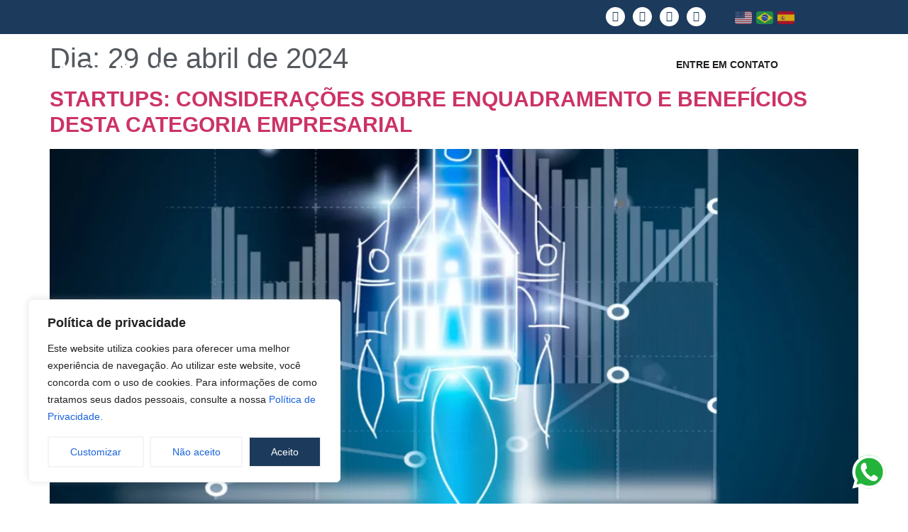

--- FILE ---
content_type: text/html; charset=UTF-8
request_url: http://assisemendes.com.br/2024/04/29/
body_size: 23265
content:
<!doctype html>
<html lang="pt-BR">
<head>
	<meta charset="UTF-8">
	<meta name="viewport" content="width=device-width, initial-scale=1">
	<link rel="profile" href="https://gmpg.org/xfn/11">
	<meta name='robots' content='noindex, follow' />

	<!-- This site is optimized with the Yoast SEO plugin v26.6 - https://yoast.com/wordpress/plugins/seo/ -->
	<title>29 de abril de 2024 - Assis e Mendes Advogados</title>
	<meta property="og:locale" content="pt_BR" />
	<meta property="og:type" content="website" />
	<meta property="og:title" content="29 de abril de 2024 - Assis e Mendes Advogados" />
	<meta property="og:url" content="https://assisemendes.com.br/2024/04/29/" />
	<meta property="og:site_name" content="Assis e Mendes Advogados" />
	<meta name="twitter:card" content="summary_large_image" />
	<meta name="twitter:site" content="@assisemendes" />
	<script type="application/ld+json" class="yoast-schema-graph">{"@context":"https://schema.org","@graph":[{"@type":"CollectionPage","@id":"https://assisemendes.com.br/2024/04/29/","url":"https://assisemendes.com.br/2024/04/29/","name":"29 de abril de 2024 - Assis e Mendes Advogados","isPartOf":{"@id":"https://assisemendes.com.br/#website"},"primaryImageOfPage":{"@id":"https://assisemendes.com.br/2024/04/29/#primaryimage"},"image":{"@id":"https://assisemendes.com.br/2024/04/29/#primaryimage"},"thumbnailUrl":"https://assisemendes.com.br/wp-content/uploads/2024/04/Design-sem-nome9.png","breadcrumb":{"@id":"https://assisemendes.com.br/2024/04/29/#breadcrumb"},"inLanguage":"pt-BR"},{"@type":"ImageObject","inLanguage":"pt-BR","@id":"https://assisemendes.com.br/2024/04/29/#primaryimage","url":"https://assisemendes.com.br/wp-content/uploads/2024/04/Design-sem-nome9.png","contentUrl":"https://assisemendes.com.br/wp-content/uploads/2024/04/Design-sem-nome9.png","width":1080,"height":1080},{"@type":"BreadcrumbList","@id":"https://assisemendes.com.br/2024/04/29/#breadcrumb","itemListElement":[{"@type":"ListItem","position":1,"name":"Início","item":"https://assisemendes.com.br/"},{"@type":"ListItem","position":2,"name":"Arquivos para 29 de abril de 2024"}]},{"@type":"WebSite","@id":"https://assisemendes.com.br/#website","url":"https://assisemendes.com.br/","name":"Assis e Mendes Advogados","description":"Direito Digital, Empresarial e Proteção de Dados","publisher":{"@id":"https://assisemendes.com.br/#organization"},"potentialAction":[{"@type":"SearchAction","target":{"@type":"EntryPoint","urlTemplate":"https://assisemendes.com.br/?s={search_term_string}"},"query-input":{"@type":"PropertyValueSpecification","valueRequired":true,"valueName":"search_term_string"}}],"inLanguage":"pt-BR"},{"@type":"Organization","@id":"https://assisemendes.com.br/#organization","name":"Assis e Mendes Advogados","url":"https://assisemendes.com.br/","logo":{"@type":"ImageObject","inLanguage":"pt-BR","@id":"https://assisemendes.com.br/#/schema/logo/image/","url":"http://assisemendes.com.br/wp-content/uploads/2023/01/Visao-de-Negocio-e1684787901647.png","contentUrl":"http://assisemendes.com.br/wp-content/uploads/2023/01/Visao-de-Negocio-e1684787901647.png","width":1071,"height":416,"caption":"Assis e Mendes Advogados"},"image":{"@id":"https://assisemendes.com.br/#/schema/logo/image/"},"sameAs":["https://x.com/assisemendes"]}]}</script>
	<!-- / Yoast SEO plugin. -->


<link rel='dns-prefetch' href='//www.googletagmanager.com' />
<link rel="alternate" type="application/rss+xml" title="Feed para Assis e Mendes Advogados &raquo;" href="https://assisemendes.com.br/feed/" />
<link rel="alternate" type="application/rss+xml" title="Feed de comentários para Assis e Mendes Advogados &raquo;" href="https://assisemendes.com.br/comments/feed/" />
<style id='wp-img-auto-sizes-contain-inline-css'>
img:is([sizes=auto i],[sizes^="auto," i]){contain-intrinsic-size:3000px 1500px}
/*# sourceURL=wp-img-auto-sizes-contain-inline-css */
</style>
<link rel='stylesheet' id='formidable-css' href='http://assisemendes.com.br/wp-content/plugins/formidable/css/formidableforms.css?ver=152007' media='all' />
<link rel='stylesheet' id='wp-block-library-css' href='http://assisemendes.com.br/wp-includes/css/dist/block-library/style.min.css?ver=6.9' media='all' />
<style id='global-styles-inline-css'>
:root{--wp--preset--aspect-ratio--square: 1;--wp--preset--aspect-ratio--4-3: 4/3;--wp--preset--aspect-ratio--3-4: 3/4;--wp--preset--aspect-ratio--3-2: 3/2;--wp--preset--aspect-ratio--2-3: 2/3;--wp--preset--aspect-ratio--16-9: 16/9;--wp--preset--aspect-ratio--9-16: 9/16;--wp--preset--color--black: #000000;--wp--preset--color--cyan-bluish-gray: #abb8c3;--wp--preset--color--white: #ffffff;--wp--preset--color--pale-pink: #f78da7;--wp--preset--color--vivid-red: #cf2e2e;--wp--preset--color--luminous-vivid-orange: #ff6900;--wp--preset--color--luminous-vivid-amber: #fcb900;--wp--preset--color--light-green-cyan: #7bdcb5;--wp--preset--color--vivid-green-cyan: #00d084;--wp--preset--color--pale-cyan-blue: #8ed1fc;--wp--preset--color--vivid-cyan-blue: #0693e3;--wp--preset--color--vivid-purple: #9b51e0;--wp--preset--gradient--vivid-cyan-blue-to-vivid-purple: linear-gradient(135deg,rgb(6,147,227) 0%,rgb(155,81,224) 100%);--wp--preset--gradient--light-green-cyan-to-vivid-green-cyan: linear-gradient(135deg,rgb(122,220,180) 0%,rgb(0,208,130) 100%);--wp--preset--gradient--luminous-vivid-amber-to-luminous-vivid-orange: linear-gradient(135deg,rgb(252,185,0) 0%,rgb(255,105,0) 100%);--wp--preset--gradient--luminous-vivid-orange-to-vivid-red: linear-gradient(135deg,rgb(255,105,0) 0%,rgb(207,46,46) 100%);--wp--preset--gradient--very-light-gray-to-cyan-bluish-gray: linear-gradient(135deg,rgb(238,238,238) 0%,rgb(169,184,195) 100%);--wp--preset--gradient--cool-to-warm-spectrum: linear-gradient(135deg,rgb(74,234,220) 0%,rgb(151,120,209) 20%,rgb(207,42,186) 40%,rgb(238,44,130) 60%,rgb(251,105,98) 80%,rgb(254,248,76) 100%);--wp--preset--gradient--blush-light-purple: linear-gradient(135deg,rgb(255,206,236) 0%,rgb(152,150,240) 100%);--wp--preset--gradient--blush-bordeaux: linear-gradient(135deg,rgb(254,205,165) 0%,rgb(254,45,45) 50%,rgb(107,0,62) 100%);--wp--preset--gradient--luminous-dusk: linear-gradient(135deg,rgb(255,203,112) 0%,rgb(199,81,192) 50%,rgb(65,88,208) 100%);--wp--preset--gradient--pale-ocean: linear-gradient(135deg,rgb(255,245,203) 0%,rgb(182,227,212) 50%,rgb(51,167,181) 100%);--wp--preset--gradient--electric-grass: linear-gradient(135deg,rgb(202,248,128) 0%,rgb(113,206,126) 100%);--wp--preset--gradient--midnight: linear-gradient(135deg,rgb(2,3,129) 0%,rgb(40,116,252) 100%);--wp--preset--font-size--small: 13px;--wp--preset--font-size--medium: 20px;--wp--preset--font-size--large: 36px;--wp--preset--font-size--x-large: 42px;--wp--preset--spacing--20: 0.44rem;--wp--preset--spacing--30: 0.67rem;--wp--preset--spacing--40: 1rem;--wp--preset--spacing--50: 1.5rem;--wp--preset--spacing--60: 2.25rem;--wp--preset--spacing--70: 3.38rem;--wp--preset--spacing--80: 5.06rem;--wp--preset--shadow--natural: 6px 6px 9px rgba(0, 0, 0, 0.2);--wp--preset--shadow--deep: 12px 12px 50px rgba(0, 0, 0, 0.4);--wp--preset--shadow--sharp: 6px 6px 0px rgba(0, 0, 0, 0.2);--wp--preset--shadow--outlined: 6px 6px 0px -3px rgb(255, 255, 255), 6px 6px rgb(0, 0, 0);--wp--preset--shadow--crisp: 6px 6px 0px rgb(0, 0, 0);}:root { --wp--style--global--content-size: 800px;--wp--style--global--wide-size: 1200px; }:where(body) { margin: 0; }.wp-site-blocks > .alignleft { float: left; margin-right: 2em; }.wp-site-blocks > .alignright { float: right; margin-left: 2em; }.wp-site-blocks > .aligncenter { justify-content: center; margin-left: auto; margin-right: auto; }:where(.wp-site-blocks) > * { margin-block-start: 24px; margin-block-end: 0; }:where(.wp-site-blocks) > :first-child { margin-block-start: 0; }:where(.wp-site-blocks) > :last-child { margin-block-end: 0; }:root { --wp--style--block-gap: 24px; }:root :where(.is-layout-flow) > :first-child{margin-block-start: 0;}:root :where(.is-layout-flow) > :last-child{margin-block-end: 0;}:root :where(.is-layout-flow) > *{margin-block-start: 24px;margin-block-end: 0;}:root :where(.is-layout-constrained) > :first-child{margin-block-start: 0;}:root :where(.is-layout-constrained) > :last-child{margin-block-end: 0;}:root :where(.is-layout-constrained) > *{margin-block-start: 24px;margin-block-end: 0;}:root :where(.is-layout-flex){gap: 24px;}:root :where(.is-layout-grid){gap: 24px;}.is-layout-flow > .alignleft{float: left;margin-inline-start: 0;margin-inline-end: 2em;}.is-layout-flow > .alignright{float: right;margin-inline-start: 2em;margin-inline-end: 0;}.is-layout-flow > .aligncenter{margin-left: auto !important;margin-right: auto !important;}.is-layout-constrained > .alignleft{float: left;margin-inline-start: 0;margin-inline-end: 2em;}.is-layout-constrained > .alignright{float: right;margin-inline-start: 2em;margin-inline-end: 0;}.is-layout-constrained > .aligncenter{margin-left: auto !important;margin-right: auto !important;}.is-layout-constrained > :where(:not(.alignleft):not(.alignright):not(.alignfull)){max-width: var(--wp--style--global--content-size);margin-left: auto !important;margin-right: auto !important;}.is-layout-constrained > .alignwide{max-width: var(--wp--style--global--wide-size);}body .is-layout-flex{display: flex;}.is-layout-flex{flex-wrap: wrap;align-items: center;}.is-layout-flex > :is(*, div){margin: 0;}body .is-layout-grid{display: grid;}.is-layout-grid > :is(*, div){margin: 0;}body{padding-top: 0px;padding-right: 0px;padding-bottom: 0px;padding-left: 0px;}a:where(:not(.wp-element-button)){text-decoration: underline;}:root :where(.wp-element-button, .wp-block-button__link){background-color: #32373c;border-width: 0;color: #fff;font-family: inherit;font-size: inherit;font-style: inherit;font-weight: inherit;letter-spacing: inherit;line-height: inherit;padding-top: calc(0.667em + 2px);padding-right: calc(1.333em + 2px);padding-bottom: calc(0.667em + 2px);padding-left: calc(1.333em + 2px);text-decoration: none;text-transform: inherit;}.has-black-color{color: var(--wp--preset--color--black) !important;}.has-cyan-bluish-gray-color{color: var(--wp--preset--color--cyan-bluish-gray) !important;}.has-white-color{color: var(--wp--preset--color--white) !important;}.has-pale-pink-color{color: var(--wp--preset--color--pale-pink) !important;}.has-vivid-red-color{color: var(--wp--preset--color--vivid-red) !important;}.has-luminous-vivid-orange-color{color: var(--wp--preset--color--luminous-vivid-orange) !important;}.has-luminous-vivid-amber-color{color: var(--wp--preset--color--luminous-vivid-amber) !important;}.has-light-green-cyan-color{color: var(--wp--preset--color--light-green-cyan) !important;}.has-vivid-green-cyan-color{color: var(--wp--preset--color--vivid-green-cyan) !important;}.has-pale-cyan-blue-color{color: var(--wp--preset--color--pale-cyan-blue) !important;}.has-vivid-cyan-blue-color{color: var(--wp--preset--color--vivid-cyan-blue) !important;}.has-vivid-purple-color{color: var(--wp--preset--color--vivid-purple) !important;}.has-black-background-color{background-color: var(--wp--preset--color--black) !important;}.has-cyan-bluish-gray-background-color{background-color: var(--wp--preset--color--cyan-bluish-gray) !important;}.has-white-background-color{background-color: var(--wp--preset--color--white) !important;}.has-pale-pink-background-color{background-color: var(--wp--preset--color--pale-pink) !important;}.has-vivid-red-background-color{background-color: var(--wp--preset--color--vivid-red) !important;}.has-luminous-vivid-orange-background-color{background-color: var(--wp--preset--color--luminous-vivid-orange) !important;}.has-luminous-vivid-amber-background-color{background-color: var(--wp--preset--color--luminous-vivid-amber) !important;}.has-light-green-cyan-background-color{background-color: var(--wp--preset--color--light-green-cyan) !important;}.has-vivid-green-cyan-background-color{background-color: var(--wp--preset--color--vivid-green-cyan) !important;}.has-pale-cyan-blue-background-color{background-color: var(--wp--preset--color--pale-cyan-blue) !important;}.has-vivid-cyan-blue-background-color{background-color: var(--wp--preset--color--vivid-cyan-blue) !important;}.has-vivid-purple-background-color{background-color: var(--wp--preset--color--vivid-purple) !important;}.has-black-border-color{border-color: var(--wp--preset--color--black) !important;}.has-cyan-bluish-gray-border-color{border-color: var(--wp--preset--color--cyan-bluish-gray) !important;}.has-white-border-color{border-color: var(--wp--preset--color--white) !important;}.has-pale-pink-border-color{border-color: var(--wp--preset--color--pale-pink) !important;}.has-vivid-red-border-color{border-color: var(--wp--preset--color--vivid-red) !important;}.has-luminous-vivid-orange-border-color{border-color: var(--wp--preset--color--luminous-vivid-orange) !important;}.has-luminous-vivid-amber-border-color{border-color: var(--wp--preset--color--luminous-vivid-amber) !important;}.has-light-green-cyan-border-color{border-color: var(--wp--preset--color--light-green-cyan) !important;}.has-vivid-green-cyan-border-color{border-color: var(--wp--preset--color--vivid-green-cyan) !important;}.has-pale-cyan-blue-border-color{border-color: var(--wp--preset--color--pale-cyan-blue) !important;}.has-vivid-cyan-blue-border-color{border-color: var(--wp--preset--color--vivid-cyan-blue) !important;}.has-vivid-purple-border-color{border-color: var(--wp--preset--color--vivid-purple) !important;}.has-vivid-cyan-blue-to-vivid-purple-gradient-background{background: var(--wp--preset--gradient--vivid-cyan-blue-to-vivid-purple) !important;}.has-light-green-cyan-to-vivid-green-cyan-gradient-background{background: var(--wp--preset--gradient--light-green-cyan-to-vivid-green-cyan) !important;}.has-luminous-vivid-amber-to-luminous-vivid-orange-gradient-background{background: var(--wp--preset--gradient--luminous-vivid-amber-to-luminous-vivid-orange) !important;}.has-luminous-vivid-orange-to-vivid-red-gradient-background{background: var(--wp--preset--gradient--luminous-vivid-orange-to-vivid-red) !important;}.has-very-light-gray-to-cyan-bluish-gray-gradient-background{background: var(--wp--preset--gradient--very-light-gray-to-cyan-bluish-gray) !important;}.has-cool-to-warm-spectrum-gradient-background{background: var(--wp--preset--gradient--cool-to-warm-spectrum) !important;}.has-blush-light-purple-gradient-background{background: var(--wp--preset--gradient--blush-light-purple) !important;}.has-blush-bordeaux-gradient-background{background: var(--wp--preset--gradient--blush-bordeaux) !important;}.has-luminous-dusk-gradient-background{background: var(--wp--preset--gradient--luminous-dusk) !important;}.has-pale-ocean-gradient-background{background: var(--wp--preset--gradient--pale-ocean) !important;}.has-electric-grass-gradient-background{background: var(--wp--preset--gradient--electric-grass) !important;}.has-midnight-gradient-background{background: var(--wp--preset--gradient--midnight) !important;}.has-small-font-size{font-size: var(--wp--preset--font-size--small) !important;}.has-medium-font-size{font-size: var(--wp--preset--font-size--medium) !important;}.has-large-font-size{font-size: var(--wp--preset--font-size--large) !important;}.has-x-large-font-size{font-size: var(--wp--preset--font-size--x-large) !important;}
:root :where(.wp-block-pullquote){font-size: 1.5em;line-height: 1.6;}
/*# sourceURL=global-styles-inline-css */
</style>
<link rel='stylesheet' id='mc4wp-form-themes-css' href='http://assisemendes.com.br/wp-content/plugins/mailchimp-for-wp/assets/css/form-themes.css?ver=4.10.9' media='all' />
<link rel='stylesheet' id='hello-elementor-css' href='http://assisemendes.com.br/wp-content/themes/hello-elementor/assets/css/reset.css?ver=3.4.5' media='all' />
<link rel='stylesheet' id='hello-elementor-theme-style-css' href='http://assisemendes.com.br/wp-content/themes/hello-elementor/assets/css/theme.css?ver=3.4.5' media='all' />
<link rel='stylesheet' id='hello-elementor-header-footer-css' href='http://assisemendes.com.br/wp-content/themes/hello-elementor/assets/css/header-footer.css?ver=3.4.5' media='all' />
<link rel='stylesheet' id='elementor-frontend-css' href='http://assisemendes.com.br/wp-content/plugins/elementor/assets/css/frontend.min.css?ver=3.34.0' media='all' />
<style id='elementor-frontend-inline-css'>
.elementor-kit-6{--e-global-color-primary:#6EC1E4;--e-global-color-secondary:#54595F;--e-global-color-text:#7A7A7A;--e-global-color-accent:#61CE70;--e-global-color-568011f:#1C3A5C;--e-global-color-8006674:#6CEDCF;--e-global-color-e653ae6:#8579FA;--e-global-color-2e6b289:#231F20;--e-global-color-c935d23:#F1F1F1;--e-global-typography-primary-font-family:"Montserrat";--e-global-typography-primary-font-weight:600;--e-global-typography-secondary-font-family:"Montserrat";--e-global-typography-secondary-font-weight:400;--e-global-typography-text-font-family:"Montserrat";--e-global-typography-text-font-weight:400;--e-global-typography-accent-font-family:"Montserrat";--e-global-typography-accent-font-weight:500;color:var( --e-global-color-text );font-family:"Montserrat", Sans-serif;}.elementor-kit-6 e-page-transition{background-color:#FFBC7D;}.elementor-kit-6 a{font-family:"Montserrat", Sans-serif;}.elementor-kit-6 h1{color:var( --e-global-color-secondary );font-family:"Montserrat", Sans-serif;}.elementor-kit-6 h2{color:var( --e-global-color-568011f );font-family:"Montserrat", Sans-serif;font-size:30px;font-weight:600;}.elementor-section.elementor-section-boxed > .elementor-container{max-width:1140px;}.e-con{--container-max-width:1140px;}.elementor-widget:not(:last-child){margin-block-end:20px;}.elementor-element{--widgets-spacing:20px 20px;--widgets-spacing-row:20px;--widgets-spacing-column:20px;}{}h1.entry-title{display:var(--page-title-display);}@media(max-width:1024px){.elementor-section.elementor-section-boxed > .elementor-container{max-width:1024px;}.e-con{--container-max-width:1024px;}}@media(max-width:767px){.elementor-section.elementor-section-boxed > .elementor-container{max-width:767px;}.e-con{--container-max-width:767px;}}/* Start custom CSS *//*.page .elementor-heading-title, .single .elementor-heading-title {
   text-transform: lowercase !important;
}

.page .elementor-heading-title::first-letter, .single .elementor-heading-title::first-letter {
    text-transform: uppercase !important;
}
*/



body::-webkit-scrollbar {
    /* width */
    width: 5px;
}

body::-webkit-scrollbar-track {
    /* Track */
    box-shadow: inset 0 0 5px grey;
    border-radius: 8px;
}

body::-webkit-scrollbar-thumb {
    /* Handle */
    background: #6CEDCF;
}

body::-webkit-scrollbar-thumb:hover {
    /* Handle on hover */
    background: #6CEDCF;
}

body::-webkit-scrollbar-track-piece {
    /* not handle on */
    background: transparent;
}/* End custom CSS */
.elementor-11 .elementor-element.elementor-element-ca17d05:not(.elementor-motion-effects-element-type-background), .elementor-11 .elementor-element.elementor-element-ca17d05 > .elementor-motion-effects-container > .elementor-motion-effects-layer{background-color:var( --e-global-color-568011f );}.elementor-11 .elementor-element.elementor-element-ca17d05{transition:background 0.3s, border 0.3s, border-radius 0.3s, box-shadow 0.3s;margin-top:0px;margin-bottom:0px;padding:0% 0% 0% 0%;z-index:99;}.elementor-11 .elementor-element.elementor-element-ca17d05 > .elementor-background-overlay{transition:background 0.3s, border-radius 0.3s, opacity 0.3s;}.elementor-bc-flex-widget .elementor-11 .elementor-element.elementor-element-606ac555.elementor-column .elementor-widget-wrap{align-items:center;}.elementor-11 .elementor-element.elementor-element-606ac555.elementor-column.elementor-element[data-element_type="column"] > .elementor-widget-wrap.elementor-element-populated{align-content:center;align-items:center;}.elementor-11 .elementor-element.elementor-element-606ac555 > .elementor-element-populated{padding:0px 0px 0px 0px;}.elementor-bc-flex-widget .elementor-11 .elementor-element.elementor-element-d3ffca0.elementor-column .elementor-widget-wrap{align-items:center;}.elementor-11 .elementor-element.elementor-element-d3ffca0.elementor-column.elementor-element[data-element_type="column"] > .elementor-widget-wrap.elementor-element-populated{align-content:center;align-items:center;}.elementor-11 .elementor-element.elementor-element-d3ffca0.elementor-column > .elementor-widget-wrap{justify-content:flex-end;}.elementor-11 .elementor-element.elementor-element-d3ffca0 > .elementor-element-populated{padding:10px 10px 10px 10px;}.elementor-11 .elementor-element.elementor-element-95c6660{--grid-template-columns:repeat(0, auto);--icon-size:15px;--grid-column-gap:7px;--grid-row-gap:0px;}.elementor-11 .elementor-element.elementor-element-95c6660 .elementor-widget-container{text-align:right;}.elementor-11 .elementor-element.elementor-element-95c6660 .elementor-social-icon{background-color:#FFFFFF;--icon-padding:0.4em;}.elementor-11 .elementor-element.elementor-element-95c6660 .elementor-social-icon i{color:var( --e-global-color-568011f );}.elementor-11 .elementor-element.elementor-element-95c6660 .elementor-social-icon svg{fill:var( --e-global-color-568011f );}.elementor-11 .elementor-element.elementor-element-95c6660 .elementor-social-icon:hover i{color:var( --e-global-color-2e6b289 );}.elementor-11 .elementor-element.elementor-element-95c6660 .elementor-social-icon:hover svg{fill:var( --e-global-color-2e6b289 );}.elementor-bc-flex-widget .elementor-11 .elementor-element.elementor-element-058aa51.elementor-column .elementor-widget-wrap{align-items:center;}.elementor-11 .elementor-element.elementor-element-058aa51.elementor-column.elementor-element[data-element_type="column"] > .elementor-widget-wrap.elementor-element-populated{align-content:center;align-items:center;}.elementor-11 .elementor-element.elementor-element-058aa51.elementor-column > .elementor-widget-wrap{justify-content:flex-end;}.elementor-11 .elementor-element.elementor-element-058aa51 > .elementor-element-populated{padding:10px 10px 10px 10px;}.elementor-11 .elementor-element.elementor-element-3c7cc89{transition:background 0.3s, border 0.3s, border-radius 0.3s, box-shadow 0.3s;margin-top:0px;margin-bottom:-104px;padding:1em 0em 1em 0em;z-index:99999;}.elementor-11 .elementor-element.elementor-element-3c7cc89 > .elementor-background-overlay{transition:background 0.3s, border-radius 0.3s, opacity 0.3s;}.elementor-bc-flex-widget .elementor-11 .elementor-element.elementor-element-6048a00.elementor-column .elementor-widget-wrap{align-items:center;}.elementor-11 .elementor-element.elementor-element-6048a00.elementor-column.elementor-element[data-element_type="column"] > .elementor-widget-wrap.elementor-element-populated{align-content:center;align-items:center;}.elementor-11 .elementor-element.elementor-element-6048a00 > .elementor-widget-wrap > .elementor-widget:not(.elementor-widget__width-auto):not(.elementor-widget__width-initial):not(:last-child):not(.elementor-absolute){margin-block-end:: 0px;}.elementor-bc-flex-widget .elementor-11 .elementor-element.elementor-element-26b6b40.elementor-column .elementor-widget-wrap{align-items:center;}.elementor-11 .elementor-element.elementor-element-26b6b40.elementor-column.elementor-element[data-element_type="column"] > .elementor-widget-wrap.elementor-element-populated{align-content:center;align-items:center;}.elementor-widget-nav-menu .elementor-nav-menu .elementor-item{font-family:var( --e-global-typography-primary-font-family ), Sans-serif;font-weight:var( --e-global-typography-primary-font-weight );}.elementor-widget-nav-menu .elementor-nav-menu--main .elementor-item{color:var( --e-global-color-text );fill:var( --e-global-color-text );}.elementor-widget-nav-menu .elementor-nav-menu--main .elementor-item:hover,
					.elementor-widget-nav-menu .elementor-nav-menu--main .elementor-item.elementor-item-active,
					.elementor-widget-nav-menu .elementor-nav-menu--main .elementor-item.highlighted,
					.elementor-widget-nav-menu .elementor-nav-menu--main .elementor-item:focus{color:var( --e-global-color-accent );fill:var( --e-global-color-accent );}.elementor-widget-nav-menu .elementor-nav-menu--main:not(.e--pointer-framed) .elementor-item:before,
					.elementor-widget-nav-menu .elementor-nav-menu--main:not(.e--pointer-framed) .elementor-item:after{background-color:var( --e-global-color-accent );}.elementor-widget-nav-menu .e--pointer-framed .elementor-item:before,
					.elementor-widget-nav-menu .e--pointer-framed .elementor-item:after{border-color:var( --e-global-color-accent );}.elementor-widget-nav-menu{--e-nav-menu-divider-color:var( --e-global-color-text );}.elementor-widget-nav-menu .elementor-nav-menu--dropdown .elementor-item, .elementor-widget-nav-menu .elementor-nav-menu--dropdown  .elementor-sub-item{font-family:var( --e-global-typography-accent-font-family ), Sans-serif;font-weight:var( --e-global-typography-accent-font-weight );}.elementor-11 .elementor-element.elementor-element-6565da0 .elementor-menu-toggle{margin:0 auto;background-color:rgba(255, 255, 255, 0);}.elementor-11 .elementor-element.elementor-element-6565da0 .elementor-nav-menu .elementor-item{font-family:"Montserrat", Sans-serif;font-size:15px;font-weight:400;text-transform:none;}.elementor-11 .elementor-element.elementor-element-6565da0 .elementor-nav-menu--main .elementor-item{color:#FFFFFF;fill:#FFFFFF;padding-left:0px;padding-right:0px;padding-top:10px;padding-bottom:10px;}.elementor-11 .elementor-element.elementor-element-6565da0 .elementor-nav-menu--main .elementor-item:hover,
					.elementor-11 .elementor-element.elementor-element-6565da0 .elementor-nav-menu--main .elementor-item.elementor-item-active,
					.elementor-11 .elementor-element.elementor-element-6565da0 .elementor-nav-menu--main .elementor-item.highlighted,
					.elementor-11 .elementor-element.elementor-element-6565da0 .elementor-nav-menu--main .elementor-item:focus{color:var( --e-global-color-8006674 );fill:var( --e-global-color-8006674 );}.elementor-11 .elementor-element.elementor-element-6565da0 .elementor-nav-menu--main .elementor-item.elementor-item-active{color:var( --e-global-color-8006674 );}.elementor-11 .elementor-element.elementor-element-6565da0{--e-nav-menu-horizontal-menu-item-margin:calc( 45px / 2 );--nav-menu-icon-size:25px;}.elementor-11 .elementor-element.elementor-element-6565da0 .elementor-nav-menu--main:not(.elementor-nav-menu--layout-horizontal) .elementor-nav-menu > li:not(:last-child){margin-bottom:45px;}.elementor-11 .elementor-element.elementor-element-6565da0 .elementor-nav-menu--dropdown a, .elementor-11 .elementor-element.elementor-element-6565da0 .elementor-menu-toggle{color:var( --e-global-color-2e6b289 );fill:var( --e-global-color-2e6b289 );}.elementor-11 .elementor-element.elementor-element-6565da0 .elementor-nav-menu--dropdown{background-color:#FFFFFF;}.elementor-11 .elementor-element.elementor-element-6565da0 .elementor-nav-menu--dropdown a:hover,
					.elementor-11 .elementor-element.elementor-element-6565da0 .elementor-nav-menu--dropdown a:focus,
					.elementor-11 .elementor-element.elementor-element-6565da0 .elementor-nav-menu--dropdown a.elementor-item-active,
					.elementor-11 .elementor-element.elementor-element-6565da0 .elementor-nav-menu--dropdown a.highlighted,
					.elementor-11 .elementor-element.elementor-element-6565da0 .elementor-menu-toggle:hover,
					.elementor-11 .elementor-element.elementor-element-6565da0 .elementor-menu-toggle:focus{color:var( --e-global-color-2e6b289 );}.elementor-11 .elementor-element.elementor-element-6565da0 .elementor-nav-menu--dropdown a:hover,
					.elementor-11 .elementor-element.elementor-element-6565da0 .elementor-nav-menu--dropdown a:focus,
					.elementor-11 .elementor-element.elementor-element-6565da0 .elementor-nav-menu--dropdown a.elementor-item-active,
					.elementor-11 .elementor-element.elementor-element-6565da0 .elementor-nav-menu--dropdown a.highlighted{background-color:#F1F1F1;}.elementor-11 .elementor-element.elementor-element-6565da0 .elementor-nav-menu--dropdown a.elementor-item-active{background-color:#FFFFFF;}.elementor-11 .elementor-element.elementor-element-6565da0 .elementor-nav-menu--dropdown .elementor-item, .elementor-11 .elementor-element.elementor-element-6565da0 .elementor-nav-menu--dropdown  .elementor-sub-item{font-family:"Montserrat", Sans-serif;font-size:15px;font-weight:500;}.elementor-11 .elementor-element.elementor-element-6565da0 div.elementor-menu-toggle{color:var( --e-global-color-8006674 );}.elementor-11 .elementor-element.elementor-element-6565da0 div.elementor-menu-toggle svg{fill:var( --e-global-color-8006674 );}.elementor-11 .elementor-element.elementor-element-6565da0 div.elementor-menu-toggle:hover, .elementor-11 .elementor-element.elementor-element-6565da0 div.elementor-menu-toggle:focus{color:var( --e-global-color-8006674 );}.elementor-11 .elementor-element.elementor-element-6565da0 div.elementor-menu-toggle:hover svg, .elementor-11 .elementor-element.elementor-element-6565da0 div.elementor-menu-toggle:focus svg{fill:var( --e-global-color-8006674 );}.elementor-bc-flex-widget .elementor-11 .elementor-element.elementor-element-0df3484.elementor-column .elementor-widget-wrap{align-items:center;}.elementor-11 .elementor-element.elementor-element-0df3484.elementor-column.elementor-element[data-element_type="column"] > .elementor-widget-wrap.elementor-element-populated{align-content:center;align-items:center;}.elementor-11 .elementor-element.elementor-element-0df3484 > .elementor-widget-wrap > .elementor-widget:not(.elementor-widget__width-auto):not(.elementor-widget__width-initial):not(:last-child):not(.elementor-absolute){margin-block-end:: 0px;}.elementor-widget-button .elementor-button{background-color:var( --e-global-color-accent );font-family:var( --e-global-typography-accent-font-family ), Sans-serif;font-weight:var( --e-global-typography-accent-font-weight );}.elementor-11 .elementor-element.elementor-element-48b0183 .elementor-button{background-color:#FFFFFF;font-family:"Montserrat", Sans-serif;font-size:14px;font-weight:600;text-transform:uppercase;fill:var( --e-global-color-2e6b289 );color:var( --e-global-color-2e6b289 );border-radius:25px 25px 25px 25px;padding:10px 25px 10px 25px;}.elementor-11 .elementor-element.elementor-element-48b0183 .elementor-button:hover, .elementor-11 .elementor-element.elementor-element-48b0183 .elementor-button:focus{background-color:#FFFFFF;color:var( --e-global-color-568011f );}.elementor-11 .elementor-element.elementor-element-48b0183 .elementor-button:hover svg, .elementor-11 .elementor-element.elementor-element-48b0183 .elementor-button:focus svg{fill:var( --e-global-color-568011f );}.elementor-11 .elementor-element.elementor-element-7f6d2ed .elementor-button{background-color:#FFFFFF;font-family:"Montserrat", Sans-serif;font-size:14px;font-weight:600;text-transform:uppercase;fill:var( --e-global-color-2e6b289 );color:var( --e-global-color-2e6b289 );border-radius:25px 25px 25px 25px;padding:10px 25px 10px 25px;}.elementor-11 .elementor-element.elementor-element-7f6d2ed .elementor-button:hover, .elementor-11 .elementor-element.elementor-element-7f6d2ed .elementor-button:focus{background-color:#FFFFFF;color:var( --e-global-color-568011f );}.elementor-11 .elementor-element.elementor-element-7f6d2ed .elementor-button:hover svg, .elementor-11 .elementor-element.elementor-element-7f6d2ed .elementor-button:focus svg{fill:var( --e-global-color-568011f );}.elementor-theme-builder-content-area{height:400px;}.elementor-location-header:before, .elementor-location-footer:before{content:"";display:table;clear:both;}@media(max-width:1024px){.elementor-11 .elementor-element.elementor-element-ca17d05{margin-top:0px;margin-bottom:0px;padding:0% 4% 0% 4%;}.elementor-11 .elementor-element.elementor-element-606ac555.elementor-column > .elementor-widget-wrap{justify-content:space-between;}.elementor-11 .elementor-element.elementor-element-606ac555 > .elementor-element-populated{padding:0px 2px 0px 0px;}.elementor-11 .elementor-element.elementor-element-3c7cc89{margin-top:0px;margin-bottom:-121px;padding:0.5em 0.5em 0.5em 0.5em;}.elementor-11 .elementor-element.elementor-element-26b6b40.elementor-column > .elementor-widget-wrap{justify-content:flex-end;}.elementor-11 .elementor-element.elementor-element-6565da0{width:var( --container-widget-width, 40px );max-width:40px;--container-widget-width:40px;--container-widget-flex-grow:0;}.elementor-11 .elementor-element.elementor-element-6565da0 > .elementor-widget-container{margin:0px 0px 0px 0px;padding:0% 0% 0% 0%;}}@media(max-width:767px){.elementor-11 .elementor-element.elementor-element-ca17d05{margin-top:0px;margin-bottom:0px;padding:1em 1.5em 1em 1.5em;}.elementor-11 .elementor-element.elementor-element-606ac555 > .elementor-element-populated{padding:0% 0% 0% 2%;}.elementor-11 .elementor-element.elementor-element-d3ffca0{width:60%;}.elementor-11 .elementor-element.elementor-element-d3ffca0 > .elementor-element-populated{padding:0px 0px 0px 0px;}.elementor-11 .elementor-element.elementor-element-95c6660 .elementor-widget-container{text-align:left;}.elementor-11 .elementor-element.elementor-element-058aa51{width:40%;}.elementor-11 .elementor-element.elementor-element-058aa51 > .elementor-element-populated{padding:0px 0px 0px 0px;}.elementor-11 .elementor-element.elementor-element-3c7cc89{margin-top:0px;margin-bottom:-148px;padding:1em 0.5em 1em 0.5em;}.elementor-11 .elementor-element.elementor-element-6048a00{width:50%;}.elementor-11 .elementor-element.elementor-element-26b6b40{width:12%;}.elementor-11 .elementor-element.elementor-element-26b6b40 > .elementor-element-populated{margin:0px 0px 0px 0px;--e-column-margin-right:0px;--e-column-margin-left:0px;padding:0px 0px 0px 0px;}.elementor-11 .elementor-element.elementor-element-0df3484{width:38%;}.elementor-11 .elementor-element.elementor-element-0df3484 > .elementor-widget-wrap > .elementor-widget:not(.elementor-widget__width-auto):not(.elementor-widget__width-initial):not(:last-child):not(.elementor-absolute){margin-block-end:: 0px;}}@media(min-width:768px){.elementor-11 .elementor-element.elementor-element-606ac555{width:65.525%;}.elementor-11 .elementor-element.elementor-element-d3ffca0{width:22.648%;}.elementor-11 .elementor-element.elementor-element-058aa51{width:11.073%;}.elementor-11 .elementor-element.elementor-element-6048a00{width:23.331%;}.elementor-11 .elementor-element.elementor-element-26b6b40{width:55.983%;}.elementor-11 .elementor-element.elementor-element-0df3484{width:19.991%;}}@media(max-width:1024px) and (min-width:768px){.elementor-11 .elementor-element.elementor-element-606ac555{width:50%;}.elementor-11 .elementor-element.elementor-element-d3ffca0{width:30%;}.elementor-11 .elementor-element.elementor-element-058aa51{width:20%;}.elementor-11 .elementor-element.elementor-element-6048a00{width:38%;}.elementor-11 .elementor-element.elementor-element-26b6b40{width:31%;}.elementor-11 .elementor-element.elementor-element-0df3484{width:31%;}}/* Start custom CSS for shortcode, class: .elementor-element-a2c7e1a */.elementor-11 .elementor-element.elementor-element-a2c7e1a .elementor-shortcode > div {
    display: grid;
    grid-template-columns: 25px 25px 25px;
    gap: 5px;
    align-items: center;
    justify-content: end;
}

.elementor-11 .elementor-element.elementor-element-a2c7e1a img {
    border-radius: 4px;
}/* End custom CSS */
/* Start custom CSS for nav-menu, class: .elementor-element-6565da0 */.highlighted{
    pointer-events: none!important;
}/* End custom CSS */
.elementor-446 .elementor-element.elementor-element-655934f:not(.elementor-motion-effects-element-type-background), .elementor-446 .elementor-element.elementor-element-655934f > .elementor-motion-effects-container > .elementor-motion-effects-layer{background-color:var( --e-global-color-568011f );}.elementor-446 .elementor-element.elementor-element-655934f > .elementor-background-overlay{background-image:url("https://assisemendes.com.br/wp-content/webp-express/webp-images/uploads/2022/12/AssisMendes_Site-21.png.webp");background-position:center center;background-size:cover;opacity:0.21;transition:background 0.3s, border-radius 0.3s, opacity 0.3s;}.elementor-446 .elementor-element.elementor-element-655934f .elementor-background-overlay{filter:brightness( 51% ) contrast( 100% ) saturate( 0% ) blur( 0px ) hue-rotate( 0deg );}.elementor-446 .elementor-element.elementor-element-655934f{transition:background 0.3s, border 0.3s, border-radius 0.3s, box-shadow 0.3s;padding:50px 0px 50px 0px;}.elementor-446 .elementor-element.elementor-element-a1cfee1 > .elementor-element-populated{padding:25px 70px 25px 25px;}.elementor-widget-image .widget-image-caption{color:var( --e-global-color-text );font-family:var( --e-global-typography-text-font-family ), Sans-serif;font-weight:var( --e-global-typography-text-font-weight );}.elementor-446 .elementor-element.elementor-element-3ab4da3 > .elementor-widget-container{margin:0px 0px 0px 0px;}.elementor-446 .elementor-element.elementor-element-3ab4da3{text-align:start;}.elementor-widget-text-editor{font-family:var( --e-global-typography-text-font-family ), Sans-serif;font-weight:var( --e-global-typography-text-font-weight );color:var( --e-global-color-text );}.elementor-widget-text-editor.elementor-drop-cap-view-stacked .elementor-drop-cap{background-color:var( --e-global-color-primary );}.elementor-widget-text-editor.elementor-drop-cap-view-framed .elementor-drop-cap, .elementor-widget-text-editor.elementor-drop-cap-view-default .elementor-drop-cap{color:var( --e-global-color-primary );border-color:var( --e-global-color-primary );}.elementor-446 .elementor-element.elementor-element-7a0e6f5 > .elementor-widget-container{margin:-9px 0px 0px 0px;}.elementor-446 .elementor-element.elementor-element-7a0e6f5{font-family:"Montserrat", Sans-serif;font-size:15px;font-weight:400;color:#FFFFFF;}.elementor-widget-icon-list .elementor-icon-list-item:not(:last-child):after{border-color:var( --e-global-color-text );}.elementor-widget-icon-list .elementor-icon-list-icon i{color:var( --e-global-color-primary );}.elementor-widget-icon-list .elementor-icon-list-icon svg{fill:var( --e-global-color-primary );}.elementor-widget-icon-list .elementor-icon-list-item > .elementor-icon-list-text, .elementor-widget-icon-list .elementor-icon-list-item > a{font-family:var( --e-global-typography-text-font-family ), Sans-serif;font-weight:var( --e-global-typography-text-font-weight );}.elementor-widget-icon-list .elementor-icon-list-text{color:var( --e-global-color-secondary );}.elementor-446 .elementor-element.elementor-element-a7ce193 .elementor-icon-list-items:not(.elementor-inline-items) .elementor-icon-list-item:not(:last-child){padding-block-end:calc(5px/2);}.elementor-446 .elementor-element.elementor-element-a7ce193 .elementor-icon-list-items:not(.elementor-inline-items) .elementor-icon-list-item:not(:first-child){margin-block-start:calc(5px/2);}.elementor-446 .elementor-element.elementor-element-a7ce193 .elementor-icon-list-items.elementor-inline-items .elementor-icon-list-item{margin-inline:calc(5px/2);}.elementor-446 .elementor-element.elementor-element-a7ce193 .elementor-icon-list-items.elementor-inline-items{margin-inline:calc(-5px/2);}.elementor-446 .elementor-element.elementor-element-a7ce193 .elementor-icon-list-items.elementor-inline-items .elementor-icon-list-item:after{inset-inline-end:calc(-5px/2);}.elementor-446 .elementor-element.elementor-element-a7ce193 .elementor-icon-list-icon i{color:#FFFFFF;transition:color 0.3s;}.elementor-446 .elementor-element.elementor-element-a7ce193 .elementor-icon-list-icon svg{fill:#FFFFFF;transition:fill 0.3s;}.elementor-446 .elementor-element.elementor-element-a7ce193{--e-icon-list-icon-size:14px;--icon-vertical-offset:0px;}.elementor-446 .elementor-element.elementor-element-a7ce193 .elementor-icon-list-item > .elementor-icon-list-text, .elementor-446 .elementor-element.elementor-element-a7ce193 .elementor-icon-list-item > a{font-family:"Montserrat", Sans-serif;font-size:15px;font-weight:400;line-height:1.3em;}.elementor-446 .elementor-element.elementor-element-a7ce193 .elementor-icon-list-text{color:#F0F0F0;transition:color 0.3s;}.elementor-446 .elementor-element.elementor-element-3ead78d > .elementor-element-populated{padding:25px 25px 25px 25px;}.elementor-446 .elementor-element.elementor-element-54f3e21{margin-top:0em;margin-bottom:2em;}.elementor-446 .elementor-element.elementor-element-9f3755a > .elementor-widget-wrap > .elementor-widget:not(.elementor-widget__width-auto):not(.elementor-widget__width-initial):not(:last-child):not(.elementor-absolute){margin-block-end:: 5px;}.elementor-446 .elementor-element.elementor-element-9f3755a > .elementor-element-populated{padding:0% 13% 0% 0%;}.elementor-widget-heading .elementor-heading-title{font-family:var( --e-global-typography-primary-font-family ), Sans-serif;font-weight:var( --e-global-typography-primary-font-weight );color:var( --e-global-color-primary );}.elementor-446 .elementor-element.elementor-element-5a50073 .elementor-heading-title{font-family:"Montserrat", Sans-serif;font-size:16px;font-weight:600;color:#FFFFFF;}.elementor-widget-button .elementor-button{background-color:var( --e-global-color-accent );font-family:var( --e-global-typography-accent-font-family ), Sans-serif;font-weight:var( --e-global-typography-accent-font-weight );}.elementor-446 .elementor-element.elementor-element-6d39536 .elementor-button{background-color:var( --e-global-color-8006674 );fill:var( --e-global-color-2e6b289 );color:var( --e-global-color-2e6b289 );}.elementor-446 .elementor-element.elementor-element-85bff7e{text-align:start;font-family:"Montserrat", Sans-serif;font-size:13px;font-weight:400;color:#FFFFFF;}.elementor-446 .elementor-element.elementor-element-f5dbc8c .elementor-heading-title{font-family:"Montserrat", Sans-serif;font-size:16px;font-weight:600;text-transform:uppercase;color:#FFFFFF;}.elementor-446 .elementor-element.elementor-element-2e9e50e .elementor-icon-list-items:not(.elementor-inline-items) .elementor-icon-list-item:not(:last-child){padding-block-end:calc(5px/2);}.elementor-446 .elementor-element.elementor-element-2e9e50e .elementor-icon-list-items:not(.elementor-inline-items) .elementor-icon-list-item:not(:first-child){margin-block-start:calc(5px/2);}.elementor-446 .elementor-element.elementor-element-2e9e50e .elementor-icon-list-items.elementor-inline-items .elementor-icon-list-item{margin-inline:calc(5px/2);}.elementor-446 .elementor-element.elementor-element-2e9e50e .elementor-icon-list-items.elementor-inline-items{margin-inline:calc(-5px/2);}.elementor-446 .elementor-element.elementor-element-2e9e50e .elementor-icon-list-items.elementor-inline-items .elementor-icon-list-item:after{inset-inline-end:calc(-5px/2);}.elementor-446 .elementor-element.elementor-element-2e9e50e .elementor-icon-list-icon i{color:#FFFFFF;transition:color 0.3s;}.elementor-446 .elementor-element.elementor-element-2e9e50e .elementor-icon-list-icon svg{fill:#FFFFFF;transition:fill 0.3s;}.elementor-446 .elementor-element.elementor-element-2e9e50e{--e-icon-list-icon-size:14px;--icon-vertical-offset:0px;}.elementor-446 .elementor-element.elementor-element-2e9e50e .elementor-icon-list-item > .elementor-icon-list-text, .elementor-446 .elementor-element.elementor-element-2e9e50e .elementor-icon-list-item > a{font-family:"Montserrat", Sans-serif;font-size:15px;font-weight:400;line-height:1.3em;}.elementor-446 .elementor-element.elementor-element-2e9e50e .elementor-icon-list-text{color:#F0F0F0;transition:color 0.3s;}.elementor-446 .elementor-element.elementor-element-4fe917d > .elementor-element-populated{padding:25px 25px 25px 25px;}.elementor-446 .elementor-element.elementor-element-7e56729 .elementor-heading-title{font-family:"Montserrat", Sans-serif;font-size:16px;font-weight:600;text-transform:uppercase;color:#FFFFFF;}.elementor-446 .elementor-element.elementor-element-17462c3 .elementor-icon-list-items:not(.elementor-inline-items) .elementor-icon-list-item:not(:last-child){padding-block-end:calc(11px/2);}.elementor-446 .elementor-element.elementor-element-17462c3 .elementor-icon-list-items:not(.elementor-inline-items) .elementor-icon-list-item:not(:first-child){margin-block-start:calc(11px/2);}.elementor-446 .elementor-element.elementor-element-17462c3 .elementor-icon-list-items.elementor-inline-items .elementor-icon-list-item{margin-inline:calc(11px/2);}.elementor-446 .elementor-element.elementor-element-17462c3 .elementor-icon-list-items.elementor-inline-items{margin-inline:calc(-11px/2);}.elementor-446 .elementor-element.elementor-element-17462c3 .elementor-icon-list-items.elementor-inline-items .elementor-icon-list-item:after{inset-inline-end:calc(-11px/2);}.elementor-446 .elementor-element.elementor-element-17462c3 .elementor-icon-list-icon i{color:#FFFFFF;transition:color 0.3s;}.elementor-446 .elementor-element.elementor-element-17462c3 .elementor-icon-list-icon svg{fill:#FFFFFF;transition:fill 0.3s;}.elementor-446 .elementor-element.elementor-element-17462c3{--e-icon-list-icon-size:20px;--icon-vertical-offset:0px;}.elementor-446 .elementor-element.elementor-element-17462c3 .elementor-icon-list-item > .elementor-icon-list-text, .elementor-446 .elementor-element.elementor-element-17462c3 .elementor-icon-list-item > a{font-family:"Montserrat", Sans-serif;font-size:15px;font-weight:400;line-height:1.3em;}.elementor-446 .elementor-element.elementor-element-17462c3 .elementor-icon-list-text{color:#F0F0F0;transition:color 0.3s;}.elementor-446 .elementor-element.elementor-element-6aa4b70{--grid-template-columns:repeat(0, auto);--icon-size:19px;--grid-column-gap:11px;--grid-row-gap:0px;}.elementor-446 .elementor-element.elementor-element-6aa4b70 .elementor-widget-container{text-align:left;}.elementor-446 .elementor-element.elementor-element-6aa4b70 .elementor-social-icon{background-color:#FFFFFF;--icon-padding:0.4em;}.elementor-446 .elementor-element.elementor-element-6aa4b70 .elementor-social-icon i{color:var( --e-global-color-568011f );}.elementor-446 .elementor-element.elementor-element-6aa4b70 .elementor-social-icon svg{fill:var( --e-global-color-568011f );}.elementor-446 .elementor-element.elementor-element-4a3b3bc:not(.elementor-motion-effects-element-type-background), .elementor-446 .elementor-element.elementor-element-4a3b3bc > .elementor-motion-effects-container > .elementor-motion-effects-layer{background-color:#102133;}.elementor-446 .elementor-element.elementor-element-4a3b3bc{transition:background 0.3s, border 0.3s, border-radius 0.3s, box-shadow 0.3s;padding:10px 10px 10px 10px;}.elementor-446 .elementor-element.elementor-element-4a3b3bc > .elementor-background-overlay{transition:background 0.3s, border-radius 0.3s, opacity 0.3s;}.elementor-446 .elementor-element.elementor-element-6886f69{text-align:center;font-family:"Montserrat", Sans-serif;font-size:15px;font-weight:400;color:#FFFFFF;}.elementor-theme-builder-content-area{height:400px;}.elementor-location-header:before, .elementor-location-footer:before{content:"";display:table;clear:both;}@media(max-width:1024px){.elementor-446 .elementor-element.elementor-element-3ab4da3 img{max-width:45%;}.elementor-446 .elementor-element.elementor-element-9f3755a > .elementor-element-populated{padding:0% 0% 0% 0%;}.elementor-446 .elementor-element.elementor-element-85bff7e{text-align:start;}}@media(min-width:768px){.elementor-446 .elementor-element.elementor-element-a1cfee1{width:30%;}.elementor-446 .elementor-element.elementor-element-3ead78d{width:36.332%;}}@media(max-width:1024px) and (min-width:768px){.elementor-446 .elementor-element.elementor-element-a1cfee1{width:100%;}.elementor-446 .elementor-element.elementor-element-3ead78d{width:100%;}.elementor-446 .elementor-element.elementor-element-4fe917d{width:100%;}}@media(max-width:767px){.elementor-446 .elementor-element.elementor-element-655934f > .elementor-background-overlay{background-image:url("https://assisemendes.com.br/wp-content/webp-express/webp-images/uploads/2023/02/AssisMendes_Sitelines.png.webp");background-position:center left;}.elementor-446 .elementor-element.elementor-element-3ab4da3 img{max-width:96%;}}/* Start custom CSS for text-editor, class: .elementor-element-85bff7e */.elementor-446 .elementor-element.elementor-element-85bff7e p {
    margin: 0
}/* End custom CSS */
/*# sourceURL=elementor-frontend-inline-css */
</style>
<link rel='stylesheet' id='widget-social-icons-css' href='http://assisemendes.com.br/wp-content/plugins/elementor/assets/css/widget-social-icons.min.css?ver=3.34.0' media='all' />
<link rel='stylesheet' id='e-apple-webkit-css' href='http://assisemendes.com.br/wp-content/plugins/elementor/assets/css/conditionals/apple-webkit.min.css?ver=3.34.0' media='all' />
<link rel='stylesheet' id='widget-nav-menu-css' href='http://assisemendes.com.br/wp-content/plugins/elementor-pro/assets/css/widget-nav-menu.min.css?ver=3.33.1' media='all' />
<link rel='stylesheet' id='e-animation-grow-css' href='http://assisemendes.com.br/wp-content/plugins/elementor/assets/lib/animations/styles/e-animation-grow.min.css?ver=3.34.0' media='all' />
<link rel='stylesheet' id='widget-image-css' href='http://assisemendes.com.br/wp-content/plugins/elementor/assets/css/widget-image.min.css?ver=3.34.0' media='all' />
<link rel='stylesheet' id='widget-icon-list-css' href='http://assisemendes.com.br/wp-content/plugins/elementor/assets/css/widget-icon-list.min.css?ver=3.34.0' media='all' />
<link rel='stylesheet' id='widget-heading-css' href='http://assisemendes.com.br/wp-content/plugins/elementor/assets/css/widget-heading.min.css?ver=3.34.0' media='all' />
<link rel='stylesheet' id='elementor-icons-css' href='http://assisemendes.com.br/wp-content/plugins/elementor/assets/lib/eicons/css/elementor-icons.min.css?ver=5.45.0' media='all' />
<link rel='stylesheet' id='hello-elementor-child-style-css' href='http://assisemendes.com.br/wp-content/themes/hello-theme-child-master/style.css?ver=1.0.0' media='all' />
<link rel='stylesheet' id='eael-general-css' href='http://assisemendes.com.br/wp-content/plugins/essential-addons-for-elementor-lite/assets/front-end/css/view/general.min.css?ver=6.5.5' media='all' />
<link rel='stylesheet' id='elementor-gf-local-montserrat-css' href='https://assisemendes.com.br/wp-content/uploads/elementor/google-fonts/css/montserrat.css?ver=1742505696' media='all' />
<link rel='stylesheet' id='elementor-icons-shared-0-css' href='http://assisemendes.com.br/wp-content/plugins/elementor/assets/lib/font-awesome/css/fontawesome.min.css?ver=5.15.3' media='all' />
<link rel='stylesheet' id='elementor-icons-fa-brands-css' href='http://assisemendes.com.br/wp-content/plugins/elementor/assets/lib/font-awesome/css/brands.min.css?ver=5.15.3' media='all' />
<link rel='stylesheet' id='elementor-icons-fa-solid-css' href='http://assisemendes.com.br/wp-content/plugins/elementor/assets/lib/font-awesome/css/solid.min.css?ver=5.15.3' media='all' />
<link rel='stylesheet' id='elementor-icons-fa-regular-css' href='http://assisemendes.com.br/wp-content/plugins/elementor/assets/lib/font-awesome/css/regular.min.css?ver=5.15.3' media='all' />
<script id="cookie-law-info-js-extra">
var _ckyConfig = {"_ipData":[],"_assetsURL":"http://assisemendes.com.br/wp-content/plugins/cookie-law-info/lite/frontend/images/","_publicURL":"http://assisemendes.com.br","_expiry":"365","_categories":[{"name":"Necess\u00e1rio","slug":"necessary","isNecessary":true,"ccpaDoNotSell":true,"cookies":[],"active":true,"defaultConsent":{"gdpr":true,"ccpa":true}},{"name":"Funcional","slug":"functional","isNecessary":false,"ccpaDoNotSell":true,"cookies":[],"active":true,"defaultConsent":{"gdpr":false,"ccpa":false}},{"name":"An\u00e1lise","slug":"analytics","isNecessary":false,"ccpaDoNotSell":true,"cookies":[],"active":true,"defaultConsent":{"gdpr":false,"ccpa":false}},{"name":"Desempenho","slug":"performance","isNecessary":false,"ccpaDoNotSell":true,"cookies":[],"active":true,"defaultConsent":{"gdpr":false,"ccpa":false}},{"name":"An\u00fancio","slug":"advertisement","isNecessary":false,"ccpaDoNotSell":true,"cookies":[],"active":true,"defaultConsent":{"gdpr":false,"ccpa":false}}],"_activeLaw":"gdpr","_rootDomain":"","_block":"1","_showBanner":"1","_bannerConfig":{"settings":{"type":"box","preferenceCenterType":"popup","position":"bottom-left","applicableLaw":"gdpr"},"behaviours":{"reloadBannerOnAccept":false,"loadAnalyticsByDefault":false,"animations":{"onLoad":"animate","onHide":"sticky"}},"config":{"revisitConsent":{"status":false,"tag":"revisit-consent","position":"bottom-left","meta":{"url":"#"},"styles":{"background-color":"#0056a7"},"elements":{"title":{"type":"text","tag":"revisit-consent-title","status":true,"styles":{"color":"#0056a7"}}}},"preferenceCenter":{"toggle":{"status":true,"tag":"detail-category-toggle","type":"toggle","states":{"active":{"styles":{"background-color":"#1863DC"}},"inactive":{"styles":{"background-color":"#D0D5D2"}}}}},"categoryPreview":{"status":false,"toggle":{"status":true,"tag":"detail-category-preview-toggle","type":"toggle","states":{"active":{"styles":{"background-color":"#1863DC"}},"inactive":{"styles":{"background-color":"#D0D5D2"}}}}},"videoPlaceholder":{"status":true,"styles":{"background-color":"#000000","border-color":"#000000","color":"#ffffff"}},"readMore":{"status":false,"tag":"readmore-button","type":"link","meta":{"noFollow":true,"newTab":true},"styles":{"color":"#1863dc","background-color":"transparent","border-color":"transparent"}},"showMore":{"status":true,"tag":"show-desc-button","type":"button","styles":{"color":"#1863DC"}},"showLess":{"status":true,"tag":"hide-desc-button","type":"button","styles":{"color":"#1863DC"}},"alwaysActive":{"status":true,"tag":"always-active","styles":{"color":"#008000"}},"manualLinks":{"status":true,"tag":"manual-links","type":"link","styles":{"color":"#1863DC"}},"auditTable":{"status":true},"optOption":{"status":true,"toggle":{"status":true,"tag":"optout-option-toggle","type":"toggle","states":{"active":{"styles":{"background-color":"#1863dc"}},"inactive":{"styles":{"background-color":"#FFFFFF"}}}}}}},"_version":"3.3.9.1","_logConsent":"1","_tags":[{"tag":"accept-button","styles":{"color":"#FFFFFF","background-color":"#1C3A5C","border-color":"#F4F4F4"}},{"tag":"reject-button","styles":{"color":"#1863dc","background-color":"transparent","border-color":"#F4F4F4"}},{"tag":"settings-button","styles":{"color":"#1863dc","background-color":"transparent","border-color":"#F4F4F4"}},{"tag":"readmore-button","styles":{"color":"#1863dc","background-color":"transparent","border-color":"transparent"}},{"tag":"donotsell-button","styles":{"color":"#1863dc","background-color":"transparent","border-color":"transparent"}},{"tag":"show-desc-button","styles":{"color":"#1863DC"}},{"tag":"hide-desc-button","styles":{"color":"#1863DC"}},{"tag":"cky-always-active","styles":[]},{"tag":"cky-link","styles":[]},{"tag":"accept-button","styles":{"color":"#FFFFFF","background-color":"#1C3A5C","border-color":"#F4F4F4"}},{"tag":"revisit-consent","styles":{"background-color":"#0056a7"}}],"_shortCodes":[{"key":"cky_readmore","content":"\u003Ca href=\"#\" class=\"cky-policy\" aria-label=\"Cookie Policy\" target=\"_blank\" rel=\"noopener\" data-cky-tag=\"readmore-button\"\u003ECookie Policy\u003C/a\u003E","tag":"readmore-button","status":false,"attributes":{"rel":"nofollow","target":"_blank"}},{"key":"cky_show_desc","content":"\u003Cbutton class=\"cky-show-desc-btn\" data-cky-tag=\"show-desc-button\" aria-label=\"Show more\"\u003EShow more\u003C/button\u003E","tag":"show-desc-button","status":true,"attributes":[]},{"key":"cky_hide_desc","content":"\u003Cbutton class=\"cky-show-desc-btn\" data-cky-tag=\"hide-desc-button\" aria-label=\"Show less\"\u003EShow less\u003C/button\u003E","tag":"hide-desc-button","status":true,"attributes":[]},{"key":"cky_optout_show_desc","content":"[cky_optout_show_desc]","tag":"optout-show-desc-button","status":true,"attributes":[]},{"key":"cky_optout_hide_desc","content":"[cky_optout_hide_desc]","tag":"optout-hide-desc-button","status":true,"attributes":[]},{"key":"cky_category_toggle_label","content":"[cky_{{status}}_category_label] [cky_preference_{{category_slug}}_title]","tag":"","status":true,"attributes":[]},{"key":"cky_enable_category_label","content":"Enable","tag":"","status":true,"attributes":[]},{"key":"cky_disable_category_label","content":"Disable","tag":"","status":true,"attributes":[]},{"key":"cky_video_placeholder","content":"\u003Cdiv class=\"video-placeholder-normal\" data-cky-tag=\"video-placeholder\" id=\"[UNIQUEID]\"\u003E\u003Cp class=\"video-placeholder-text-normal\" data-cky-tag=\"placeholder-title\"\u003EPlease accept cookies to access this content\u003C/p\u003E\u003C/div\u003E","tag":"","status":true,"attributes":[]},{"key":"cky_enable_optout_label","content":"Enable","tag":"","status":true,"attributes":[]},{"key":"cky_disable_optout_label","content":"Disable","tag":"","status":true,"attributes":[]},{"key":"cky_optout_toggle_label","content":"[cky_{{status}}_optout_label] [cky_optout_option_title]","tag":"","status":true,"attributes":[]},{"key":"cky_optout_option_title","content":"Do Not Sell or Share My Personal Information","tag":"","status":true,"attributes":[]},{"key":"cky_optout_close_label","content":"Close","tag":"","status":true,"attributes":[]},{"key":"cky_preference_close_label","content":"Close","tag":"","status":true,"attributes":[]}],"_rtl":"","_language":"en","_providersToBlock":[]};
var _ckyStyles = {"css":".cky-overlay{background: #000000; opacity: 0.4; position: fixed; top: 0; left: 0; width: 100%; height: 100%; z-index: 99999999;}.cky-hide{display: none;}.cky-btn-revisit-wrapper{display: flex; align-items: center; justify-content: center; background: #0056a7; width: 45px; height: 45px; border-radius: 50%; position: fixed; z-index: 999999; cursor: pointer;}.cky-revisit-bottom-left{bottom: 15px; left: 15px;}.cky-revisit-bottom-right{bottom: 15px; right: 15px;}.cky-btn-revisit-wrapper .cky-btn-revisit{display: flex; align-items: center; justify-content: center; background: none; border: none; cursor: pointer; position: relative; margin: 0; padding: 0;}.cky-btn-revisit-wrapper .cky-btn-revisit img{max-width: fit-content; margin: 0; height: 30px; width: 30px;}.cky-revisit-bottom-left:hover::before{content: attr(data-tooltip); position: absolute; background: #4e4b66; color: #ffffff; left: calc(100% + 7px); font-size: 12px; line-height: 16px; width: max-content; padding: 4px 8px; border-radius: 4px;}.cky-revisit-bottom-left:hover::after{position: absolute; content: \"\"; border: 5px solid transparent; left: calc(100% + 2px); border-left-width: 0; border-right-color: #4e4b66;}.cky-revisit-bottom-right:hover::before{content: attr(data-tooltip); position: absolute; background: #4e4b66; color: #ffffff; right: calc(100% + 7px); font-size: 12px; line-height: 16px; width: max-content; padding: 4px 8px; border-radius: 4px;}.cky-revisit-bottom-right:hover::after{position: absolute; content: \"\"; border: 5px solid transparent; right: calc(100% + 2px); border-right-width: 0; border-left-color: #4e4b66;}.cky-revisit-hide{display: none;}.cky-consent-container{position: fixed; width: 440px; box-sizing: border-box; z-index: 9999999; border-radius: 6px;}.cky-consent-container .cky-consent-bar{background: #ffffff; border: 1px solid; padding: 20px 26px; box-shadow: 0 -1px 10px 0 #acabab4d; border-radius: 6px;}.cky-box-bottom-left{bottom: 40px; left: 40px;}.cky-box-bottom-right{bottom: 40px; right: 40px;}.cky-box-top-left{top: 40px; left: 40px;}.cky-box-top-right{top: 40px; right: 40px;}.cky-custom-brand-logo-wrapper .cky-custom-brand-logo{width: 100px; height: auto; margin: 0 0 12px 0;}.cky-notice .cky-title{color: #212121; font-weight: 700; font-size: 18px; line-height: 24px; margin: 0 0 12px 0;}.cky-notice-des *,.cky-preference-content-wrapper *,.cky-accordion-header-des *,.cky-gpc-wrapper .cky-gpc-desc *{font-size: 14px;}.cky-notice-des{color: #212121; font-size: 14px; line-height: 24px; font-weight: 400;}.cky-notice-des img{height: 25px; width: 25px;}.cky-consent-bar .cky-notice-des p,.cky-gpc-wrapper .cky-gpc-desc p,.cky-preference-body-wrapper .cky-preference-content-wrapper p,.cky-accordion-header-wrapper .cky-accordion-header-des p,.cky-cookie-des-table li div:last-child p{color: inherit; margin-top: 0; overflow-wrap: break-word;}.cky-notice-des P:last-child,.cky-preference-content-wrapper p:last-child,.cky-cookie-des-table li div:last-child p:last-child,.cky-gpc-wrapper .cky-gpc-desc p:last-child{margin-bottom: 0;}.cky-notice-des a.cky-policy,.cky-notice-des button.cky-policy{font-size: 14px; color: #1863dc; white-space: nowrap; cursor: pointer; background: transparent; border: 1px solid; text-decoration: underline;}.cky-notice-des button.cky-policy{padding: 0;}.cky-notice-des a.cky-policy:focus-visible,.cky-notice-des button.cky-policy:focus-visible,.cky-preference-content-wrapper .cky-show-desc-btn:focus-visible,.cky-accordion-header .cky-accordion-btn:focus-visible,.cky-preference-header .cky-btn-close:focus-visible,.cky-switch input[type=\"checkbox\"]:focus-visible,.cky-footer-wrapper a:focus-visible,.cky-btn:focus-visible{outline: 2px solid #1863dc; outline-offset: 2px;}.cky-btn:focus:not(:focus-visible),.cky-accordion-header .cky-accordion-btn:focus:not(:focus-visible),.cky-preference-content-wrapper .cky-show-desc-btn:focus:not(:focus-visible),.cky-btn-revisit-wrapper .cky-btn-revisit:focus:not(:focus-visible),.cky-preference-header .cky-btn-close:focus:not(:focus-visible),.cky-consent-bar .cky-banner-btn-close:focus:not(:focus-visible){outline: 0;}button.cky-show-desc-btn:not(:hover):not(:active){color: #1863dc; background: transparent;}button.cky-accordion-btn:not(:hover):not(:active),button.cky-banner-btn-close:not(:hover):not(:active),button.cky-btn-revisit:not(:hover):not(:active),button.cky-btn-close:not(:hover):not(:active){background: transparent;}.cky-consent-bar button:hover,.cky-modal.cky-modal-open button:hover,.cky-consent-bar button:focus,.cky-modal.cky-modal-open button:focus{text-decoration: none;}.cky-notice-btn-wrapper{display: flex; justify-content: flex-start; align-items: center; flex-wrap: wrap; margin-top: 16px;}.cky-notice-btn-wrapper .cky-btn{text-shadow: none; box-shadow: none;}.cky-btn{flex: auto; max-width: 100%; font-size: 14px; font-family: inherit; line-height: 24px; padding: 8px; font-weight: 500; margin: 0 8px 0 0; border-radius: 2px; cursor: pointer; text-align: center; text-transform: none; min-height: 0;}.cky-btn:hover{opacity: 0.8;}.cky-btn-customize{color: #1863dc; background: transparent; border: 2px solid #1863dc;}.cky-btn-reject{color: #1863dc; background: transparent; border: 2px solid #1863dc;}.cky-btn-accept{background: #1863dc; color: #ffffff; border: 2px solid #1863dc;}.cky-btn:last-child{margin-right: 0;}@media (max-width: 576px){.cky-box-bottom-left{bottom: 0; left: 0;}.cky-box-bottom-right{bottom: 0; right: 0;}.cky-box-top-left{top: 0; left: 0;}.cky-box-top-right{top: 0; right: 0;}}@media (max-width: 440px){.cky-box-bottom-left, .cky-box-bottom-right, .cky-box-top-left, .cky-box-top-right{width: 100%; max-width: 100%;}.cky-consent-container .cky-consent-bar{padding: 20px 0;}.cky-custom-brand-logo-wrapper, .cky-notice .cky-title, .cky-notice-des, .cky-notice-btn-wrapper{padding: 0 24px;}.cky-notice-des{max-height: 40vh; overflow-y: scroll;}.cky-notice-btn-wrapper{flex-direction: column; margin-top: 0;}.cky-btn{width: 100%; margin: 10px 0 0 0;}.cky-notice-btn-wrapper .cky-btn-customize{order: 2;}.cky-notice-btn-wrapper .cky-btn-reject{order: 3;}.cky-notice-btn-wrapper .cky-btn-accept{order: 1; margin-top: 16px;}}@media (max-width: 352px){.cky-notice .cky-title{font-size: 16px;}.cky-notice-des *{font-size: 12px;}.cky-notice-des, .cky-btn{font-size: 12px;}}.cky-modal.cky-modal-open{display: flex; visibility: visible; -webkit-transform: translate(-50%, -50%); -moz-transform: translate(-50%, -50%); -ms-transform: translate(-50%, -50%); -o-transform: translate(-50%, -50%); transform: translate(-50%, -50%); top: 50%; left: 50%; transition: all 1s ease;}.cky-modal{box-shadow: 0 32px 68px rgba(0, 0, 0, 0.3); margin: 0 auto; position: fixed; max-width: 100%; background: #ffffff; top: 50%; box-sizing: border-box; border-radius: 6px; z-index: 999999999; color: #212121; -webkit-transform: translate(-50%, 100%); -moz-transform: translate(-50%, 100%); -ms-transform: translate(-50%, 100%); -o-transform: translate(-50%, 100%); transform: translate(-50%, 100%); visibility: hidden; transition: all 0s ease;}.cky-preference-center{max-height: 79vh; overflow: hidden; width: 845px; overflow: hidden; flex: 1 1 0; display: flex; flex-direction: column; border-radius: 6px;}.cky-preference-header{display: flex; align-items: center; justify-content: space-between; padding: 22px 24px; border-bottom: 1px solid;}.cky-preference-header .cky-preference-title{font-size: 18px; font-weight: 700; line-height: 24px;}.cky-preference-header .cky-btn-close{margin: 0; cursor: pointer; vertical-align: middle; padding: 0; background: none; border: none; width: auto; height: auto; min-height: 0; line-height: 0; text-shadow: none; box-shadow: none;}.cky-preference-header .cky-btn-close img{margin: 0; height: 10px; width: 10px;}.cky-preference-body-wrapper{padding: 0 24px; flex: 1; overflow: auto; box-sizing: border-box;}.cky-preference-content-wrapper,.cky-gpc-wrapper .cky-gpc-desc{font-size: 14px; line-height: 24px; font-weight: 400; padding: 12px 0;}.cky-preference-content-wrapper{border-bottom: 1px solid;}.cky-preference-content-wrapper img{height: 25px; width: 25px;}.cky-preference-content-wrapper .cky-show-desc-btn{font-size: 14px; font-family: inherit; color: #1863dc; text-decoration: none; line-height: 24px; padding: 0; margin: 0; white-space: nowrap; cursor: pointer; background: transparent; border-color: transparent; text-transform: none; min-height: 0; text-shadow: none; box-shadow: none;}.cky-accordion-wrapper{margin-bottom: 10px;}.cky-accordion{border-bottom: 1px solid;}.cky-accordion:last-child{border-bottom: none;}.cky-accordion .cky-accordion-item{display: flex; margin-top: 10px;}.cky-accordion .cky-accordion-body{display: none;}.cky-accordion.cky-accordion-active .cky-accordion-body{display: block; padding: 0 22px; margin-bottom: 16px;}.cky-accordion-header-wrapper{cursor: pointer; width: 100%;}.cky-accordion-item .cky-accordion-header{display: flex; justify-content: space-between; align-items: center;}.cky-accordion-header .cky-accordion-btn{font-size: 16px; font-family: inherit; color: #212121; line-height: 24px; background: none; border: none; font-weight: 700; padding: 0; margin: 0; cursor: pointer; text-transform: none; min-height: 0; text-shadow: none; box-shadow: none;}.cky-accordion-header .cky-always-active{color: #008000; font-weight: 600; line-height: 24px; font-size: 14px;}.cky-accordion-header-des{font-size: 14px; line-height: 24px; margin: 10px 0 16px 0;}.cky-accordion-chevron{margin-right: 22px; position: relative; cursor: pointer;}.cky-accordion-chevron-hide{display: none;}.cky-accordion .cky-accordion-chevron i::before{content: \"\"; position: absolute; border-right: 1.4px solid; border-bottom: 1.4px solid; border-color: inherit; height: 6px; width: 6px; -webkit-transform: rotate(-45deg); -moz-transform: rotate(-45deg); -ms-transform: rotate(-45deg); -o-transform: rotate(-45deg); transform: rotate(-45deg); transition: all 0.2s ease-in-out; top: 8px;}.cky-accordion.cky-accordion-active .cky-accordion-chevron i::before{-webkit-transform: rotate(45deg); -moz-transform: rotate(45deg); -ms-transform: rotate(45deg); -o-transform: rotate(45deg); transform: rotate(45deg);}.cky-audit-table{background: #f4f4f4; border-radius: 6px;}.cky-audit-table .cky-empty-cookies-text{color: inherit; font-size: 12px; line-height: 24px; margin: 0; padding: 10px;}.cky-audit-table .cky-cookie-des-table{font-size: 12px; line-height: 24px; font-weight: normal; padding: 15px 10px; border-bottom: 1px solid; border-bottom-color: inherit; margin: 0;}.cky-audit-table .cky-cookie-des-table:last-child{border-bottom: none;}.cky-audit-table .cky-cookie-des-table li{list-style-type: none; display: flex; padding: 3px 0;}.cky-audit-table .cky-cookie-des-table li:first-child{padding-top: 0;}.cky-cookie-des-table li div:first-child{width: 100px; font-weight: 600; word-break: break-word; word-wrap: break-word;}.cky-cookie-des-table li div:last-child{flex: 1; word-break: break-word; word-wrap: break-word; margin-left: 8px;}.cky-footer-shadow{display: block; width: 100%; height: 40px; background: linear-gradient(180deg, rgba(255, 255, 255, 0) 0%, #ffffff 100%); position: absolute; bottom: calc(100% - 1px);}.cky-footer-wrapper{position: relative;}.cky-prefrence-btn-wrapper{display: flex; flex-wrap: wrap; align-items: center; justify-content: center; padding: 22px 24px; border-top: 1px solid;}.cky-prefrence-btn-wrapper .cky-btn{flex: auto; max-width: 100%; text-shadow: none; box-shadow: none;}.cky-btn-preferences{color: #1863dc; background: transparent; border: 2px solid #1863dc;}.cky-preference-header,.cky-preference-body-wrapper,.cky-preference-content-wrapper,.cky-accordion-wrapper,.cky-accordion,.cky-accordion-wrapper,.cky-footer-wrapper,.cky-prefrence-btn-wrapper{border-color: inherit;}@media (max-width: 845px){.cky-modal{max-width: calc(100% - 16px);}}@media (max-width: 576px){.cky-modal{max-width: 100%;}.cky-preference-center{max-height: 100vh;}.cky-prefrence-btn-wrapper{flex-direction: column;}.cky-accordion.cky-accordion-active .cky-accordion-body{padding-right: 0;}.cky-prefrence-btn-wrapper .cky-btn{width: 100%; margin: 10px 0 0 0;}.cky-prefrence-btn-wrapper .cky-btn-reject{order: 3;}.cky-prefrence-btn-wrapper .cky-btn-accept{order: 1; margin-top: 0;}.cky-prefrence-btn-wrapper .cky-btn-preferences{order: 2;}}@media (max-width: 425px){.cky-accordion-chevron{margin-right: 15px;}.cky-notice-btn-wrapper{margin-top: 0;}.cky-accordion.cky-accordion-active .cky-accordion-body{padding: 0 15px;}}@media (max-width: 352px){.cky-preference-header .cky-preference-title{font-size: 16px;}.cky-preference-header{padding: 16px 24px;}.cky-preference-content-wrapper *, .cky-accordion-header-des *{font-size: 12px;}.cky-preference-content-wrapper, .cky-preference-content-wrapper .cky-show-more, .cky-accordion-header .cky-always-active, .cky-accordion-header-des, .cky-preference-content-wrapper .cky-show-desc-btn, .cky-notice-des a.cky-policy{font-size: 12px;}.cky-accordion-header .cky-accordion-btn{font-size: 14px;}}.cky-switch{display: flex;}.cky-switch input[type=\"checkbox\"]{position: relative; width: 44px; height: 24px; margin: 0; background: #d0d5d2; -webkit-appearance: none; border-radius: 50px; cursor: pointer; outline: 0; border: none; top: 0;}.cky-switch input[type=\"checkbox\"]:checked{background: #1863dc;}.cky-switch input[type=\"checkbox\"]:before{position: absolute; content: \"\"; height: 20px; width: 20px; left: 2px; bottom: 2px; border-radius: 50%; background-color: white; -webkit-transition: 0.4s; transition: 0.4s; margin: 0;}.cky-switch input[type=\"checkbox\"]:after{display: none;}.cky-switch input[type=\"checkbox\"]:checked:before{-webkit-transform: translateX(20px); -ms-transform: translateX(20px); transform: translateX(20px);}@media (max-width: 425px){.cky-switch input[type=\"checkbox\"]{width: 38px; height: 21px;}.cky-switch input[type=\"checkbox\"]:before{height: 17px; width: 17px;}.cky-switch input[type=\"checkbox\"]:checked:before{-webkit-transform: translateX(17px); -ms-transform: translateX(17px); transform: translateX(17px);}}.cky-consent-bar .cky-banner-btn-close{position: absolute; right: 9px; top: 5px; background: none; border: none; cursor: pointer; padding: 0; margin: 0; min-height: 0; line-height: 0; height: auto; width: auto; text-shadow: none; box-shadow: none;}.cky-consent-bar .cky-banner-btn-close img{height: 9px; width: 9px; margin: 0;}.cky-notice-group{font-size: 14px; line-height: 24px; font-weight: 400; color: #212121;}.cky-notice-btn-wrapper .cky-btn-do-not-sell{font-size: 14px; line-height: 24px; padding: 6px 0; margin: 0; font-weight: 500; background: none; border-radius: 2px; border: none; cursor: pointer; text-align: left; color: #1863dc; background: transparent; border-color: transparent; box-shadow: none; text-shadow: none;}.cky-consent-bar .cky-banner-btn-close:focus-visible,.cky-notice-btn-wrapper .cky-btn-do-not-sell:focus-visible,.cky-opt-out-btn-wrapper .cky-btn:focus-visible,.cky-opt-out-checkbox-wrapper input[type=\"checkbox\"].cky-opt-out-checkbox:focus-visible{outline: 2px solid #1863dc; outline-offset: 2px;}@media (max-width: 440px){.cky-consent-container{width: 100%;}}@media (max-width: 352px){.cky-notice-des a.cky-policy, .cky-notice-btn-wrapper .cky-btn-do-not-sell{font-size: 12px;}}.cky-opt-out-wrapper{padding: 12px 0;}.cky-opt-out-wrapper .cky-opt-out-checkbox-wrapper{display: flex; align-items: center;}.cky-opt-out-checkbox-wrapper .cky-opt-out-checkbox-label{font-size: 16px; font-weight: 700; line-height: 24px; margin: 0 0 0 12px; cursor: pointer;}.cky-opt-out-checkbox-wrapper input[type=\"checkbox\"].cky-opt-out-checkbox{background-color: #ffffff; border: 1px solid black; width: 20px; height: 18.5px; margin: 0; -webkit-appearance: none; position: relative; display: flex; align-items: center; justify-content: center; border-radius: 2px; cursor: pointer;}.cky-opt-out-checkbox-wrapper input[type=\"checkbox\"].cky-opt-out-checkbox:checked{background-color: #1863dc; border: none;}.cky-opt-out-checkbox-wrapper input[type=\"checkbox\"].cky-opt-out-checkbox:checked::after{left: 6px; bottom: 4px; width: 7px; height: 13px; border: solid #ffffff; border-width: 0 3px 3px 0; border-radius: 2px; -webkit-transform: rotate(45deg); -ms-transform: rotate(45deg); transform: rotate(45deg); content: \"\"; position: absolute; box-sizing: border-box;}.cky-opt-out-checkbox-wrapper.cky-disabled .cky-opt-out-checkbox-label,.cky-opt-out-checkbox-wrapper.cky-disabled input[type=\"checkbox\"].cky-opt-out-checkbox{cursor: no-drop;}.cky-gpc-wrapper{margin: 0 0 0 32px;}.cky-footer-wrapper .cky-opt-out-btn-wrapper{display: flex; flex-wrap: wrap; align-items: center; justify-content: center; padding: 22px 24px;}.cky-opt-out-btn-wrapper .cky-btn{flex: auto; max-width: 100%; text-shadow: none; box-shadow: none;}.cky-opt-out-btn-wrapper .cky-btn-cancel{border: 1px solid #dedfe0; background: transparent; color: #858585;}.cky-opt-out-btn-wrapper .cky-btn-confirm{background: #1863dc; color: #ffffff; border: 1px solid #1863dc;}@media (max-width: 352px){.cky-opt-out-checkbox-wrapper .cky-opt-out-checkbox-label{font-size: 14px;}.cky-gpc-wrapper .cky-gpc-desc, .cky-gpc-wrapper .cky-gpc-desc *{font-size: 12px;}.cky-opt-out-checkbox-wrapper input[type=\"checkbox\"].cky-opt-out-checkbox{width: 16px; height: 16px;}.cky-opt-out-checkbox-wrapper input[type=\"checkbox\"].cky-opt-out-checkbox:checked::after{left: 5px; bottom: 4px; width: 3px; height: 9px;}.cky-gpc-wrapper{margin: 0 0 0 28px;}}.video-placeholder-youtube{background-size: 100% 100%; background-position: center; background-repeat: no-repeat; background-color: #b2b0b059; position: relative; display: flex; align-items: center; justify-content: center; max-width: 100%;}.video-placeholder-text-youtube{text-align: center; align-items: center; padding: 10px 16px; background-color: #000000cc; color: #ffffff; border: 1px solid; border-radius: 2px; cursor: pointer;}.video-placeholder-normal{background-image: url(\"/wp-content/plugins/cookie-law-info/lite/frontend/images/placeholder.svg\"); background-size: 80px; background-position: center; background-repeat: no-repeat; background-color: #b2b0b059; position: relative; display: flex; align-items: flex-end; justify-content: center; max-width: 100%;}.video-placeholder-text-normal{align-items: center; padding: 10px 16px; text-align: center; border: 1px solid; border-radius: 2px; cursor: pointer;}.cky-rtl{direction: rtl; text-align: right;}.cky-rtl .cky-banner-btn-close{left: 9px; right: auto;}.cky-rtl .cky-notice-btn-wrapper .cky-btn:last-child{margin-right: 8px;}.cky-rtl .cky-notice-btn-wrapper .cky-btn:first-child{margin-right: 0;}.cky-rtl .cky-notice-btn-wrapper{margin-left: 0; margin-right: 15px;}.cky-rtl .cky-prefrence-btn-wrapper .cky-btn{margin-right: 8px;}.cky-rtl .cky-prefrence-btn-wrapper .cky-btn:first-child{margin-right: 0;}.cky-rtl .cky-accordion .cky-accordion-chevron i::before{border: none; border-left: 1.4px solid; border-top: 1.4px solid; left: 12px;}.cky-rtl .cky-accordion.cky-accordion-active .cky-accordion-chevron i::before{-webkit-transform: rotate(-135deg); -moz-transform: rotate(-135deg); -ms-transform: rotate(-135deg); -o-transform: rotate(-135deg); transform: rotate(-135deg);}@media (max-width: 768px){.cky-rtl .cky-notice-btn-wrapper{margin-right: 0;}}@media (max-width: 576px){.cky-rtl .cky-notice-btn-wrapper .cky-btn:last-child{margin-right: 0;}.cky-rtl .cky-prefrence-btn-wrapper .cky-btn{margin-right: 0;}.cky-rtl .cky-accordion.cky-accordion-active .cky-accordion-body{padding: 0 22px 0 0;}}@media (max-width: 425px){.cky-rtl .cky-accordion.cky-accordion-active .cky-accordion-body{padding: 0 15px 0 0;}}.cky-rtl .cky-opt-out-btn-wrapper .cky-btn{margin-right: 12px;}.cky-rtl .cky-opt-out-btn-wrapper .cky-btn:first-child{margin-right: 0;}.cky-rtl .cky-opt-out-checkbox-wrapper .cky-opt-out-checkbox-label{margin: 0 12px 0 0;}"};
//# sourceURL=cookie-law-info-js-extra
</script>
<script src="http://assisemendes.com.br/wp-content/plugins/cookie-law-info/lite/frontend/js/script.min.js?ver=3.3.9.1" id="cookie-law-info-js"></script>
<script src="http://assisemendes.com.br/wp-includes/js/jquery/jquery.min.js?ver=3.7.1" id="jquery-core-js"></script>
<script src="http://assisemendes.com.br/wp-includes/js/jquery/jquery-migrate.min.js?ver=3.4.1" id="jquery-migrate-js"></script>
<link rel="https://api.w.org/" href="https://assisemendes.com.br/wp-json/" /><link rel="EditURI" type="application/rsd+xml" title="RSD" href="https://assisemendes.com.br/xmlrpc.php?rsd" />
<meta name="generator" content="WordPress 6.9" />
<style id="cky-style-inline">[data-cky-tag]{visibility:hidden;}</style><meta name="generator" content="Site Kit by Google 1.168.0" /><meta name="generator" content="Elementor 3.34.0; features: additional_custom_breakpoints; settings: css_print_method-internal, google_font-enabled, font_display-swap">

<!-- Google tag (gtag.js) -->
<script async src="https://www.googletagmanager.com/gtag/js?id=G-NMGT77V5JT"></script>
<script>
  window.dataLayer = window.dataLayer || [];
  function gtag(){dataLayer.push(arguments);}
  gtag('js', new Date());

  gtag('config', 'G-NMGT77V5JT');
</script>
<div id="whatsapp-float-left">
  <a href="https://wa.me/551131419009" target="_blank">
    <script src="https://unpkg.com/@lottiefiles/lottie-player@latest/dist/lottie-player.js"></script>
    <lottie-player src="https://lottie.host/f7696634-f9b5-45b5-9d8a-0a8b629aad19/muXFnK45Kg.json" background="transparent" speed="1" style="width: 80px; height: 80px;" loop autoplay mode="normal"></lottie-player>
  </a>
</div>
<style>
#whatsapp-float-left {
  position: fixed;
  right: 15px; /* Alterado de right para left */
  bottom: 15px;
  z-index: 99;
}
</style>

			<style>
				.e-con.e-parent:nth-of-type(n+4):not(.e-lazyloaded):not(.e-no-lazyload),
				.e-con.e-parent:nth-of-type(n+4):not(.e-lazyloaded):not(.e-no-lazyload) * {
					background-image: none !important;
				}
				@media screen and (max-height: 1024px) {
					.e-con.e-parent:nth-of-type(n+3):not(.e-lazyloaded):not(.e-no-lazyload),
					.e-con.e-parent:nth-of-type(n+3):not(.e-lazyloaded):not(.e-no-lazyload) * {
						background-image: none !important;
					}
				}
				@media screen and (max-height: 640px) {
					.e-con.e-parent:nth-of-type(n+2):not(.e-lazyloaded):not(.e-no-lazyload),
					.e-con.e-parent:nth-of-type(n+2):not(.e-lazyloaded):not(.e-no-lazyload) * {
						background-image: none !important;
					}
				}
			</style>
			<link rel="icon" href="https://assisemendes.com.br/wp-content/uploads/2023/08/icone-assis-e-mendes-150x150.png" sizes="32x32" />
<link rel="icon" href="https://assisemendes.com.br/wp-content/uploads/2023/08/icone-assis-e-mendes-300x300.png" sizes="192x192" />
<link rel="apple-touch-icon" href="https://assisemendes.com.br/wp-content/uploads/2023/08/icone-assis-e-mendes-300x300.png" />
<meta name="msapplication-TileImage" content="https://assisemendes.com.br/wp-content/uploads/2023/08/icone-assis-e-mendes-300x300.png" />
</head>
<body class="archive date wp-custom-logo wp-embed-responsive wp-theme-hello-elementor wp-child-theme-hello-theme-child-master hello-elementor-default elementor-default elementor-kit-6">


<a class="skip-link screen-reader-text" href="#content">Ir para o conteúdo</a>

		<header data-elementor-type="header" data-elementor-id="11" class="elementor elementor-11 elementor-location-header" data-elementor-post-type="elementor_library">
					<div class="elementor-section elementor-top-section elementor-element elementor-element-ca17d05 elementor-section-height-min-height elementor-section-boxed elementor-section-height-default elementor-section-items-middle" data-id="ca17d05" data-element_type="section" data-settings="{&quot;background_background&quot;:&quot;classic&quot;}">
						<div class="elementor-container elementor-column-gap-default">
					<div class="elementor-column elementor-col-33 elementor-top-column elementor-element elementor-element-606ac555 elementor-hidden-mobile" data-id="606ac555" data-element_type="column">
			<div class="elementor-widget-wrap">
							</div>
		</div>
				<div class="elementor-column elementor-col-33 elementor-top-column elementor-element elementor-element-d3ffca0" data-id="d3ffca0" data-element_type="column">
			<div class="elementor-widget-wrap elementor-element-populated">
						<div class="elementor-element elementor-element-95c6660 elementor-shape-circle e-grid-align-right e-grid-align-mobile-left elementor-grid-0 elementor-widget elementor-widget-social-icons" data-id="95c6660" data-element_type="widget" data-widget_type="social-icons.default">
				<div class="elementor-widget-container">
							<div class="elementor-social-icons-wrapper elementor-grid" role="list">
							<span class="elementor-grid-item" role="listitem">
					<a class="elementor-icon elementor-social-icon elementor-social-icon-linkedin elementor-repeater-item-01265f6" href="https://www.linkedin.com/company/assis-e-mendes-sociedade-de-advogados/" target="_blank">
						<span class="elementor-screen-only">Linkedin</span>
						<i aria-hidden="true" class="fab fa-linkedin"></i>					</a>
				</span>
							<span class="elementor-grid-item" role="listitem">
					<a class="elementor-icon elementor-social-icon elementor-social-icon-instagram elementor-repeater-item-c97bc5f" href="https://www.instagram.com/assisemendes.adv/" target="_blank">
						<span class="elementor-screen-only">Instagram</span>
						<i aria-hidden="true" class="fab fa-instagram"></i>					</a>
				</span>
							<span class="elementor-grid-item" role="listitem">
					<a class="elementor-icon elementor-social-icon elementor-social-icon-youtube elementor-repeater-item-a06c834" href="https://www.youtube.com/@assisemendesdireitodigital" target="_blank">
						<span class="elementor-screen-only">Youtube</span>
						<i aria-hidden="true" class="fab fa-youtube"></i>					</a>
				</span>
							<span class="elementor-grid-item" role="listitem">
					<a class="elementor-icon elementor-social-icon elementor-social-icon-twitter elementor-repeater-item-7aad70b" href="https://twitter.com/assisemendes" target="_blank">
						<span class="elementor-screen-only">Twitter</span>
						<i aria-hidden="true" class="fab fa-twitter"></i>					</a>
				</span>
					</div>
						</div>
				</div>
					</div>
		</div>
				<div class="elementor-column elementor-col-33 elementor-top-column elementor-element elementor-element-058aa51" data-id="058aa51" data-element_type="column">
			<div class="elementor-widget-wrap elementor-element-populated">
						<div class="elementor-element elementor-element-a2c7e1a elementor-widget elementor-widget-shortcode" data-id="a2c7e1a" data-element_type="widget" data-widget_type="shortcode.default">
				<div class="elementor-widget-container">
							<div class="elementor-shortcode"><div class="gtranslate_wrapper" id="gt-wrapper-45955619"></div></div>
						</div>
				</div>
					</div>
		</div>
					</div>
		</div>
				<section class="elementor-section elementor-top-section elementor-element elementor-element-3c7cc89 elementor-section-boxed elementor-section-height-default elementor-section-height-default" data-id="3c7cc89" data-element_type="section" data-settings="{&quot;background_background&quot;:&quot;classic&quot;}">
						<div class="elementor-container elementor-column-gap-default">
					<div class="elementor-column elementor-col-33 elementor-top-column elementor-element elementor-element-6048a00" data-id="6048a00" data-element_type="column">
			<div class="elementor-widget-wrap elementor-element-populated">
						<div class="elementor-element elementor-element-89edd0a elementor-widget elementor-widget-shortcode" data-id="89edd0a" data-element_type="widget" data-widget_type="shortcode.default">
				<div class="elementor-widget-container">
						<a href="/"><img class="site_logo" src="/wp-content/uploads/2023/02/novalogofinal.png"></a>
		<div class="elementor-shortcode"></div>
						</div>
				</div>
					</div>
		</div>
				<div class="elementor-column elementor-col-33 elementor-top-column elementor-element elementor-element-26b6b40" data-id="26b6b40" data-element_type="column">
			<div class="elementor-widget-wrap elementor-element-populated">
						<div class="elementor-element elementor-element-6565da0 elementor-nav-menu__align-end elementor-nav-menu--stretch elementor-nav-menu__text-align-center elementor-widget-tablet__width-initial elementor-nav-menu--dropdown-tablet elementor-nav-menu--toggle elementor-nav-menu--burger elementor-widget elementor-widget-nav-menu" data-id="6565da0" data-element_type="widget" data-settings="{&quot;full_width&quot;:&quot;stretch&quot;,&quot;layout&quot;:&quot;horizontal&quot;,&quot;submenu_icon&quot;:{&quot;value&quot;:&quot;&lt;i class=\&quot;fas fa-caret-down\&quot; aria-hidden=\&quot;true\&quot;&gt;&lt;\/i&gt;&quot;,&quot;library&quot;:&quot;fa-solid&quot;},&quot;toggle&quot;:&quot;burger&quot;}" data-widget_type="nav-menu.default">
				<div class="elementor-widget-container">
								<nav aria-label="Menu" class="elementor-nav-menu--main elementor-nav-menu__container elementor-nav-menu--layout-horizontal e--pointer-none">
				<ul id="menu-1-6565da0" class="elementor-nav-menu"><li class="menu-item menu-item-type-custom menu-item-object-custom menu-item-has-children menu-item-8860"><a class="elementor-item">Quem somos</a>
<ul class="sub-menu elementor-nav-menu--dropdown">
	<li class="menu-item menu-item-type-post_type menu-item-object-page menu-item-8555"><a href="https://assisemendes.com.br/sobre/" class="elementor-sub-item">Sobre Nós</a></li>
	<li class="menu-item menu-item-type-post_type menu-item-object-page menu-item-571"><a href="https://assisemendes.com.br/equipe/" class="elementor-sub-item">ebooks</a></li>
	<li class="menu-item menu-item-type-post_type menu-item-object-page menu-item-8578"><a href="https://assisemendes.com.br/premiacao/" class="elementor-sub-item">Prêmios e  Certificações</a></li>
	<li class="menu-item menu-item-type-post_type menu-item-object-page menu-item-12222"><a href="https://assisemendes.com.br/contribuicao-para-causas-sociais-promovendo-a-responsabilidade-social-e-esg/" class="elementor-sub-item">Responsabilidade Social</a></li>
</ul>
</li>
<li class="menu-item menu-item-type-custom menu-item-object-custom menu-item-has-children menu-item-8861"><a href="#" class="elementor-item elementor-item-anchor">LGPD</a>
<ul class="sub-menu elementor-nav-menu--dropdown">
	<li class="menu-item menu-item-type-post_type menu-item-object-page menu-item-3584"><a href="https://assisemendes.com.br/lgpd/consultoria-juridica/" class="elementor-sub-item">Consultoria Jurídica</a></li>
	<li class="menu-item menu-item-type-post_type menu-item-object-page menu-item-10739"><a href="https://assisemendes.com.br/lgpd/sobre-a-lgpd/" class="elementor-sub-item">Sobre a LGPD</a></li>
	<li class="menu-item menu-item-type-post_type menu-item-object-page menu-item-10470"><a href="https://assisemendes.com.br/lgpd/questionario-lgpd/" class="elementor-sub-item">Faça seu diagnóstico LGPD</a></li>
	<li class="menu-item menu-item-type-post_type menu-item-object-page menu-item-9855"><a href="https://assisemendes.com.br/lgpd/lei-na-integra/" class="elementor-sub-item">LGPD na íntegra(português)</a></li>
	<li class="menu-item menu-item-type-post_type menu-item-object-page menu-item-10644"><a href="https://assisemendes.com.br/lgpd/lei-na-integra-en/" class="elementor-sub-item">LGPD na íntegra(inglês)</a></li>
</ul>
</li>
<li class="menu-item menu-item-type-custom menu-item-object-custom menu-item-has-children menu-item-8859"><a href="#" class="elementor-item elementor-item-anchor">Áreas de Atuação</a>
<ul class="sub-menu elementor-nav-menu--dropdown">
	<li class="menu-item menu-item-type-post_type menu-item-object-page menu-item-12531"><a href="https://assisemendes.com.br/atuacao/inovacao-tecnologia-startups/" class="elementor-sub-item">Inovacão, Tecnologia e Startups</a></li>
	<li class="menu-item menu-item-type-post_type menu-item-object-page menu-item-8709"><a href="https://assisemendes.com.br/atuacao/empresarial/" class="elementor-sub-item">Empresarial</a></li>
	<li class="menu-item menu-item-type-post_type menu-item-object-page menu-item-8710"><a href="https://assisemendes.com.br/atuacao/direito-digital/" class="elementor-sub-item">Direito Digital</a></li>
	<li class="menu-item menu-item-type-post_type menu-item-object-page menu-item-8708"><a href="https://assisemendes.com.br/atuacao/protecao-de-dados/" class="elementor-sub-item">Proteção de Dados</a></li>
	<li class="menu-item menu-item-type-post_type menu-item-object-page menu-item-8801"><a href="https://assisemendes.com.br/atuacao/contencioso-civel/" class="elementor-sub-item">Contencioso Cível</a></li>
	<li class="menu-item menu-item-type-post_type menu-item-object-page menu-item-8800"><a href="https://assisemendes.com.br/atuacao/contencioso-trabalhista/" class="elementor-sub-item">Contencioso Trabalhista</a></li>
	<li class="menu-item menu-item-type-post_type menu-item-object-page menu-item-8799"><a href="https://assisemendes.com.br/atuacao/recuperacao-de-credito/" class="elementor-sub-item">Recuperação de Crédito</a></li>
	<li class="menu-item menu-item-type-post_type menu-item-object-page menu-item-8847"><a href="https://assisemendes.com.br/atuacao/secondment/" class="elementor-sub-item">Secondment</a></li>
	<li class="menu-item menu-item-type-post_type menu-item-object-page menu-item-4012"><a href="https://assisemendes.com.br/atuacao/academy/" class="elementor-sub-item">Academy</a></li>
</ul>
</li>
<li class="menu-item menu-item-type-custom menu-item-object-custom menu-item-has-children menu-item-8862"><a href="#" class="elementor-item elementor-item-anchor">Conteúdo</a>
<ul class="sub-menu elementor-nav-menu--dropdown">
	<li class="menu-item menu-item-type-post_type menu-item-object-page menu-item-10370"><a href="https://assisemendes.com.br/conteudo/artigos/" class="elementor-sub-item">Artigos</a></li>
	<li class="menu-item menu-item-type-post_type menu-item-object-page menu-item-587"><a href="https://assisemendes.com.br/conteudo/ebooks/" class="elementor-sub-item">Ebooks</a></li>
	<li class="menu-item menu-item-type-post_type menu-item-object-page menu-item-3557"><a href="https://assisemendes.com.br/conteudo/na-midia/" class="elementor-sub-item">Na mídia</a></li>
</ul>
</li>
</ul>			</nav>
					<div class="elementor-menu-toggle" role="button" tabindex="0" aria-label="Alternar menu" aria-expanded="false">
			<i aria-hidden="true" role="presentation" class="elementor-menu-toggle__icon--open eicon-menu-bar"></i><i aria-hidden="true" role="presentation" class="elementor-menu-toggle__icon--close eicon-close"></i>		</div>
					<nav class="elementor-nav-menu--dropdown elementor-nav-menu__container" aria-hidden="true">
				<ul id="menu-2-6565da0" class="elementor-nav-menu"><li class="menu-item menu-item-type-custom menu-item-object-custom menu-item-has-children menu-item-8860"><a class="elementor-item" tabindex="-1">Quem somos</a>
<ul class="sub-menu elementor-nav-menu--dropdown">
	<li class="menu-item menu-item-type-post_type menu-item-object-page menu-item-8555"><a href="https://assisemendes.com.br/sobre/" class="elementor-sub-item" tabindex="-1">Sobre Nós</a></li>
	<li class="menu-item menu-item-type-post_type menu-item-object-page menu-item-571"><a href="https://assisemendes.com.br/equipe/" class="elementor-sub-item" tabindex="-1">ebooks</a></li>
	<li class="menu-item menu-item-type-post_type menu-item-object-page menu-item-8578"><a href="https://assisemendes.com.br/premiacao/" class="elementor-sub-item" tabindex="-1">Prêmios e  Certificações</a></li>
	<li class="menu-item menu-item-type-post_type menu-item-object-page menu-item-12222"><a href="https://assisemendes.com.br/contribuicao-para-causas-sociais-promovendo-a-responsabilidade-social-e-esg/" class="elementor-sub-item" tabindex="-1">Responsabilidade Social</a></li>
</ul>
</li>
<li class="menu-item menu-item-type-custom menu-item-object-custom menu-item-has-children menu-item-8861"><a href="#" class="elementor-item elementor-item-anchor" tabindex="-1">LGPD</a>
<ul class="sub-menu elementor-nav-menu--dropdown">
	<li class="menu-item menu-item-type-post_type menu-item-object-page menu-item-3584"><a href="https://assisemendes.com.br/lgpd/consultoria-juridica/" class="elementor-sub-item" tabindex="-1">Consultoria Jurídica</a></li>
	<li class="menu-item menu-item-type-post_type menu-item-object-page menu-item-10739"><a href="https://assisemendes.com.br/lgpd/sobre-a-lgpd/" class="elementor-sub-item" tabindex="-1">Sobre a LGPD</a></li>
	<li class="menu-item menu-item-type-post_type menu-item-object-page menu-item-10470"><a href="https://assisemendes.com.br/lgpd/questionario-lgpd/" class="elementor-sub-item" tabindex="-1">Faça seu diagnóstico LGPD</a></li>
	<li class="menu-item menu-item-type-post_type menu-item-object-page menu-item-9855"><a href="https://assisemendes.com.br/lgpd/lei-na-integra/" class="elementor-sub-item" tabindex="-1">LGPD na íntegra(português)</a></li>
	<li class="menu-item menu-item-type-post_type menu-item-object-page menu-item-10644"><a href="https://assisemendes.com.br/lgpd/lei-na-integra-en/" class="elementor-sub-item" tabindex="-1">LGPD na íntegra(inglês)</a></li>
</ul>
</li>
<li class="menu-item menu-item-type-custom menu-item-object-custom menu-item-has-children menu-item-8859"><a href="#" class="elementor-item elementor-item-anchor" tabindex="-1">Áreas de Atuação</a>
<ul class="sub-menu elementor-nav-menu--dropdown">
	<li class="menu-item menu-item-type-post_type menu-item-object-page menu-item-12531"><a href="https://assisemendes.com.br/atuacao/inovacao-tecnologia-startups/" class="elementor-sub-item" tabindex="-1">Inovacão, Tecnologia e Startups</a></li>
	<li class="menu-item menu-item-type-post_type menu-item-object-page menu-item-8709"><a href="https://assisemendes.com.br/atuacao/empresarial/" class="elementor-sub-item" tabindex="-1">Empresarial</a></li>
	<li class="menu-item menu-item-type-post_type menu-item-object-page menu-item-8710"><a href="https://assisemendes.com.br/atuacao/direito-digital/" class="elementor-sub-item" tabindex="-1">Direito Digital</a></li>
	<li class="menu-item menu-item-type-post_type menu-item-object-page menu-item-8708"><a href="https://assisemendes.com.br/atuacao/protecao-de-dados/" class="elementor-sub-item" tabindex="-1">Proteção de Dados</a></li>
	<li class="menu-item menu-item-type-post_type menu-item-object-page menu-item-8801"><a href="https://assisemendes.com.br/atuacao/contencioso-civel/" class="elementor-sub-item" tabindex="-1">Contencioso Cível</a></li>
	<li class="menu-item menu-item-type-post_type menu-item-object-page menu-item-8800"><a href="https://assisemendes.com.br/atuacao/contencioso-trabalhista/" class="elementor-sub-item" tabindex="-1">Contencioso Trabalhista</a></li>
	<li class="menu-item menu-item-type-post_type menu-item-object-page menu-item-8799"><a href="https://assisemendes.com.br/atuacao/recuperacao-de-credito/" class="elementor-sub-item" tabindex="-1">Recuperação de Crédito</a></li>
	<li class="menu-item menu-item-type-post_type menu-item-object-page menu-item-8847"><a href="https://assisemendes.com.br/atuacao/secondment/" class="elementor-sub-item" tabindex="-1">Secondment</a></li>
	<li class="menu-item menu-item-type-post_type menu-item-object-page menu-item-4012"><a href="https://assisemendes.com.br/atuacao/academy/" class="elementor-sub-item" tabindex="-1">Academy</a></li>
</ul>
</li>
<li class="menu-item menu-item-type-custom menu-item-object-custom menu-item-has-children menu-item-8862"><a href="#" class="elementor-item elementor-item-anchor" tabindex="-1">Conteúdo</a>
<ul class="sub-menu elementor-nav-menu--dropdown">
	<li class="menu-item menu-item-type-post_type menu-item-object-page menu-item-10370"><a href="https://assisemendes.com.br/conteudo/artigos/" class="elementor-sub-item" tabindex="-1">Artigos</a></li>
	<li class="menu-item menu-item-type-post_type menu-item-object-page menu-item-587"><a href="https://assisemendes.com.br/conteudo/ebooks/" class="elementor-sub-item" tabindex="-1">Ebooks</a></li>
	<li class="menu-item menu-item-type-post_type menu-item-object-page menu-item-3557"><a href="https://assisemendes.com.br/conteudo/na-midia/" class="elementor-sub-item" tabindex="-1">Na mídia</a></li>
</ul>
</li>
</ul>			</nav>
						</div>
				</div>
					</div>
		</div>
				<div class="elementor-column elementor-col-33 elementor-top-column elementor-element elementor-element-0df3484" data-id="0df3484" data-element_type="column">
			<div class="elementor-widget-wrap elementor-element-populated">
						<div class="elementor-element elementor-element-48b0183 elementor-align-right elementor-mobile-align-center elementor-hidden-mobile elementor-widget elementor-widget-button" data-id="48b0183" data-element_type="widget" data-widget_type="button.default">
				<div class="elementor-widget-container">
									<div class="elementor-button-wrapper">
					<a class="elementor-button elementor-button-link elementor-size-sm elementor-animation-grow" href="https://assisemendes.com.br/fale-conosco/contato/">
						<span class="elementor-button-content-wrapper">
									<span class="elementor-button-text">Entre em Contato</span>
					</span>
					</a>
				</div>
								</div>
				</div>
				<div class="elementor-element elementor-element-7f6d2ed elementor-align-right elementor-mobile-align-center elementor-hidden-desktop elementor-hidden-tablet elementor-widget elementor-widget-button" data-id="7f6d2ed" data-element_type="widget" data-widget_type="button.default">
				<div class="elementor-widget-container">
									<div class="elementor-button-wrapper">
					<a class="elementor-button elementor-button-link elementor-size-sm elementor-animation-grow" href="https://assisemendes.com.br/fale-conosco/contato/">
						<span class="elementor-button-content-wrapper">
									<span class="elementor-button-text">Contato</span>
					</span>
					</a>
				</div>
								</div>
				</div>
					</div>
		</div>
					</div>
		</section>
				</header>
		<main id="content" class="site-main">

			<div class="page-header">
			<h1 class="entry-title">Dia: <span>29 de abril de 2024</span></h1>		</div>
	
	<div class="page-content">
					<article class="post">
				<h2 class="entry-title"><a href="https://assisemendes.com.br/startups-consideracoes-sobre-enquadramento-e-beneficios-desta-categoria-empresarial/">STARTUPS: CONSIDERAÇÕES SOBRE ENQUADRAMENTO E BENEFÍCIOS DESTA CATEGORIA EMPRESARIAL</a></h2><a href="https://assisemendes.com.br/startups-consideracoes-sobre-enquadramento-e-beneficios-desta-categoria-empresarial/"><img fetchpriority="high" width="800" height="800" src="https://assisemendes.com.br/wp-content/webp-express/webp-images/uploads/2024/04/Design-sem-nome9-1024x1024.png.webp" class="attachment-large size-large wp-post-image" alt="" decoding="async" srcset="https://assisemendes.com.br/wp-content/webp-express/webp-images/uploads/2024/04/Design-sem-nome9-1024x1024.png.webp 1024w,  https://assisemendes.com.br/wp-content/webp-express/webp-images/uploads/2024/04/Design-sem-nome9-300x300.png.webp 300w,  https://assisemendes.com.br/wp-content/webp-express/webp-images/uploads/2024/04/Design-sem-nome9-150x150.png.webp 150w,  https://assisemendes.com.br/wp-content/webp-express/webp-images/uploads/2024/04/Design-sem-nome9-768x768.png.webp 768w,  https://assisemendes.com.br/wp-content/webp-express/webp-images/uploads/2024/04/Design-sem-nome9.png.webp 1080w" sizes="(max-width: 800px) 100vw, 800px" /></a><p>Conheça os requisitos para enquadramento como Startup e saiba se você pode usufruir de tais benefícios</p>
			</article>
					<article class="post">
				<h2 class="entry-title"><a href="https://assisemendes.com.br/o-que-e-o-mou-memorando-de-entendimento-e-como-ele-pode-proteger-o-seu-negocio/">O QUE É O MOU (MEMORANDO DE ENTENDIMENTO) E COMO ELE PODE PROTEGER O SEU NEGÓCIO?</a></h2><a href="https://assisemendes.com.br/o-que-e-o-mou-memorando-de-entendimento-e-como-ele-pode-proteger-o-seu-negocio/"><img width="800" height="800" src="https://assisemendes.com.br/wp-content/webp-express/webp-images/uploads/2024/04/Design-sem-nome8-1024x1024.png.webp" class="attachment-large size-large wp-post-image" alt="" decoding="async" srcset="https://assisemendes.com.br/wp-content/webp-express/webp-images/uploads/2024/04/Design-sem-nome8-1024x1024.png.webp 1024w,  https://assisemendes.com.br/wp-content/webp-express/webp-images/uploads/2024/04/Design-sem-nome8-300x300.png.webp 300w,  https://assisemendes.com.br/wp-content/webp-express/webp-images/uploads/2024/04/Design-sem-nome8-150x150.png.webp 150w,  https://assisemendes.com.br/wp-content/webp-express/webp-images/uploads/2024/04/Design-sem-nome8-768x768.png.webp 768w,  https://assisemendes.com.br/wp-content/webp-express/webp-images/uploads/2024/04/Design-sem-nome8.png.webp 1080w" sizes="(max-width: 800px) 100vw, 800px" /></a><p>Conheça um pouco mais sobre o Memorando de Entendimento, ou Memorandum of Understanding</p>
			</article>
					<article class="post">
				<h2 class="entry-title"><a href="https://assisemendes.com.br/o-que-e-anonimizacao-de-dados-e-como-devo-proceder/">O QUE É ANONIMIZAÇÃO DE DADOS E COMO DEVO PROCEDER?</a></h2><a href="https://assisemendes.com.br/o-que-e-anonimizacao-de-dados-e-como-devo-proceder/"><img width="800" height="800" src="https://assisemendes.com.br/wp-content/webp-express/webp-images/uploads/2024/04/Design-sem-nome7-1024x1024.png.webp" class="attachment-large size-large wp-post-image" alt="" decoding="async" srcset="https://assisemendes.com.br/wp-content/webp-express/webp-images/uploads/2024/04/Design-sem-nome7-1024x1024.png.webp 1024w,  https://assisemendes.com.br/wp-content/webp-express/webp-images/uploads/2024/04/Design-sem-nome7-300x300.png.webp 300w,  https://assisemendes.com.br/wp-content/webp-express/webp-images/uploads/2024/04/Design-sem-nome7-150x150.png.webp 150w,  https://assisemendes.com.br/wp-content/webp-express/webp-images/uploads/2024/04/Design-sem-nome7-768x768.png.webp 768w,  https://assisemendes.com.br/wp-content/webp-express/webp-images/uploads/2024/04/Design-sem-nome7.png.webp 1080w" sizes="(max-width: 800px) 100vw, 800px" /></a><p>Anonimização de dados. Como solicitar e proceder com a anonimização.</p>
			</article>
					<article class="post">
				<h2 class="entry-title"><a href="https://assisemendes.com.br/protecao-de-dados-nas-redes-sociais/">PROTEÇÃO DE DADOS NAS REDES SOCIAIS: DIREITO À INDENIZAÇÃO PELO VAZAMENTO RECONHECIDO PELA JUSTIÇA</a></h2><a href="https://assisemendes.com.br/protecao-de-dados-nas-redes-sociais/"><img loading="lazy" width="800" height="800" src="https://assisemendes.com.br/wp-content/webp-express/webp-images/uploads/2024/04/Design-sem-nome6-1024x1024.png.webp" class="attachment-large size-large wp-post-image" alt="" decoding="async" srcset="https://assisemendes.com.br/wp-content/webp-express/webp-images/uploads/2024/04/Design-sem-nome6-1024x1024.png.webp 1024w,  https://assisemendes.com.br/wp-content/webp-express/webp-images/uploads/2024/04/Design-sem-nome6-300x300.png.webp 300w,  https://assisemendes.com.br/wp-content/webp-express/webp-images/uploads/2024/04/Design-sem-nome6-150x150.png.webp 150w,  https://assisemendes.com.br/wp-content/webp-express/webp-images/uploads/2024/04/Design-sem-nome6-768x768.png.webp 768w,  https://assisemendes.com.br/wp-content/webp-express/webp-images/uploads/2024/04/Design-sem-nome6.png.webp 1080w" sizes="(max-width: 800px) 100vw, 800px" /></a><p>Direito ao recebimento de indenizações por danos morais pelo vazamento de dados pessoais pelo Facebook e Tik Tok.</p>
			</article>
			</div>

	
</main>
		<footer data-elementor-type="footer" data-elementor-id="446" class="elementor elementor-446 elementor-location-footer" data-elementor-post-type="elementor_library">
					<section class="elementor-section elementor-top-section elementor-element elementor-element-655934f elementor-section-boxed elementor-section-height-default elementor-section-height-default" data-id="655934f" data-element_type="section" data-settings="{&quot;background_background&quot;:&quot;classic&quot;}">
							<div class="elementor-background-overlay"></div>
							<div class="elementor-container elementor-column-gap-default">
					<div class="elementor-column elementor-col-33 elementor-top-column elementor-element elementor-element-a1cfee1" data-id="a1cfee1" data-element_type="column">
			<div class="elementor-widget-wrap elementor-element-populated">
						<div class="elementor-element elementor-element-3ab4da3 elementor-widget elementor-widget-image" data-id="3ab4da3" data-element_type="widget" data-widget_type="image.default">
				<div class="elementor-widget-container">
																<a href="/">
							<img loading="lazy" width="1071" height="416" src="https://assisemendes.com.br/wp-content/webp-express/webp-images/uploads/2023/01/Visao-de-Negocio-e1684787901647.png.webp" class="attachment-full size-full wp-image-9340" alt="" srcset="https://assisemendes.com.br/wp-content/webp-express/webp-images/uploads/2023/01/Visao-de-Negocio-e1684787901647.png.webp 1071w,  https://assisemendes.com.br/wp-content/webp-express/webp-images/uploads/2023/01/Visao-de-Negocio-e1684787901647-300x117.png.webp 300w,  https://assisemendes.com.br/wp-content/webp-express/webp-images/uploads/2023/01/Visao-de-Negocio-e1684787901647-1024x398.png.webp 1024w,  https://assisemendes.com.br/wp-content/webp-express/webp-images/uploads/2023/01/Visao-de-Negocio-e1684787901647-150x58.png.webp 150w,  https://assisemendes.com.br/wp-content/webp-express/webp-images/uploads/2023/01/Visao-de-Negocio-e1684787901647-768x298.png.webp 768w" sizes="(max-width: 1071px) 100vw, 1071px" />								</a>
															</div>
				</div>
				<div class="elementor-element elementor-element-7a0e6f5 elementor-widget elementor-widget-text-editor" data-id="7a0e6f5" data-element_type="widget" data-widget_type="text-editor.default">
				<div class="elementor-widget-container">
									Soluções jurídicas para a sua conexão com o mundo digital.								</div>
				</div>
				<div class="elementor-element elementor-element-a7ce193 elementor-icon-list--layout-traditional elementor-list-item-link-full_width elementor-widget elementor-widget-icon-list" data-id="a7ce193" data-element_type="widget" data-widget_type="icon-list.default">
				<div class="elementor-widget-container">
							<ul class="elementor-icon-list-items">
							<li class="elementor-icon-list-item">
											<a href="https://assisemendes.com.br/politicas/politica-de-privacidade/">

												<span class="elementor-icon-list-icon">
							<i aria-hidden="true" class="fas fa-caret-right"></i>						</span>
										<span class="elementor-icon-list-text">Política de Privacidade</span>
											</a>
									</li>
								<li class="elementor-icon-list-item">
											<a href="https://assisemendes.com.br/politicas/termos-de-uso/">

												<span class="elementor-icon-list-icon">
							<i aria-hidden="true" class="fas fa-caret-right"></i>						</span>
										<span class="elementor-icon-list-text">Termos de Uso</span>
											</a>
									</li>
								<li class="elementor-icon-list-item">
											<a href="https://assisemendes.com.br/codigo-de-conduta/">

												<span class="elementor-icon-list-icon">
							<i aria-hidden="true" class="fas fa-caret-right"></i>						</span>
										<span class="elementor-icon-list-text">Código de Conduta</span>
											</a>
									</li>
								<li class="elementor-icon-list-item">
											<a href="https://assisemendes.com.br/seguranca-da-informacao">

												<span class="elementor-icon-list-icon">
							<i aria-hidden="true" class="fas fa-caret-right"></i>						</span>
										<span class="elementor-icon-list-text">Política de Segurança da Informação</span>
											</a>
									</li>
								<li class="elementor-icon-list-item">
											<a href="https://assisemendes.com.br/fale-conosco/trabalhe-conosco/">

												<span class="elementor-icon-list-icon">
							<i aria-hidden="true" class="fas fa-caret-right"></i>						</span>
										<span class="elementor-icon-list-text">Trabalhe conosco</span>
											</a>
									</li>
								<li class="elementor-icon-list-item">
											<a href="https://assisemendes.com.br/conteudo/na-midia/%20">

												<span class="elementor-icon-list-icon">
							<i aria-hidden="true" class="fas fa-caret-right"></i>						</span>
										<span class="elementor-icon-list-text">Imprensa</span>
											</a>
									</li>
								<li class="elementor-icon-list-item">
											<a href="https://assisemendes.com.br/fale-conosco/contato/">

												<span class="elementor-icon-list-icon">
							<i aria-hidden="true" class="fas fa-caret-right"></i>						</span>
										<span class="elementor-icon-list-text">Contato</span>
											</a>
									</li>
						</ul>
						</div>
				</div>
					</div>
		</div>
				<div class="elementor-column elementor-col-33 elementor-top-column elementor-element elementor-element-3ead78d" data-id="3ead78d" data-element_type="column">
			<div class="elementor-widget-wrap elementor-element-populated">
						<section class="elementor-section elementor-inner-section elementor-element elementor-element-54f3e21 elementor-section-boxed elementor-section-height-default elementor-section-height-default" data-id="54f3e21" data-element_type="section">
						<div class="elementor-container elementor-column-gap-no">
					<div class="elementor-column elementor-col-100 elementor-inner-column elementor-element elementor-element-9f3755a" data-id="9f3755a" data-element_type="column">
			<div class="elementor-widget-wrap elementor-element-populated">
						<div class="elementor-element elementor-element-5a50073 elementor-widget elementor-widget-heading" data-id="5a50073" data-element_type="widget" data-widget_type="heading.default">
				<div class="elementor-widget-container">
					<h5 class="elementor-heading-title elementor-size-default">NewsLetter | Bytes Jurídicos </h5>				</div>
				</div>
				<div class="elementor-element elementor-element-6d39536 elementor-widget elementor-widget-button" data-id="6d39536" data-element_type="widget" data-widget_type="button.default">
				<div class="elementor-widget-container">
									<div class="elementor-button-wrapper">
					<a class="elementor-button elementor-button-link elementor-size-sm" href="https://mailchi.mp/assisemendes/bytes-juridicos">
						<span class="elementor-button-content-wrapper">
									<span class="elementor-button-text">Inscreva-se </span>
					</span>
					</a>
				</div>
								</div>
				</div>
				<div class="elementor-element elementor-element-85bff7e elementor-widget elementor-widget-text-editor" data-id="85bff7e" data-element_type="widget" data-widget_type="text-editor.default">
				<div class="elementor-widget-container">
									<p><em>Assine nossa Newsletter</em> gratuitamente. </p>								</div>
				</div>
					</div>
		</div>
					</div>
		</section>
				<div class="elementor-element elementor-element-f5dbc8c elementor-widget elementor-widget-heading" data-id="f5dbc8c" data-element_type="widget" data-widget_type="heading.default">
				<div class="elementor-widget-container">
					<h5 class="elementor-heading-title elementor-size-default">Áreas de atuação</h5>				</div>
				</div>
				<div class="elementor-element elementor-element-2e9e50e elementor-icon-list--layout-traditional elementor-list-item-link-full_width elementor-widget elementor-widget-icon-list" data-id="2e9e50e" data-element_type="widget" data-widget_type="icon-list.default">
				<div class="elementor-widget-container">
							<ul class="elementor-icon-list-items">
							<li class="elementor-icon-list-item">
											<a href="https://assisemendes.com.br/atuacao/empresarial/">

												<span class="elementor-icon-list-icon">
							<i aria-hidden="true" class="fas fa-caret-right"></i>						</span>
										<span class="elementor-icon-list-text">Empresarial</span>
											</a>
									</li>
								<li class="elementor-icon-list-item">
											<a href="https://assisemendes.com.br/atuacao/direito-digital/">

												<span class="elementor-icon-list-icon">
							<i aria-hidden="true" class="fas fa-caret-right"></i>						</span>
										<span class="elementor-icon-list-text">Direito Digital</span>
											</a>
									</li>
								<li class="elementor-icon-list-item">
											<a href="https://assisemendes.com.br/atuacao/protecao-de-dados/">

												<span class="elementor-icon-list-icon">
							<i aria-hidden="true" class="fas fa-caret-right"></i>						</span>
										<span class="elementor-icon-list-text">Proteção de Dados</span>
											</a>
									</li>
								<li class="elementor-icon-list-item">
											<a href="https://assisemendes.com.br/atuacao/contencioso-civel/">

												<span class="elementor-icon-list-icon">
							<i aria-hidden="true" class="fas fa-caret-right"></i>						</span>
										<span class="elementor-icon-list-text">Contencioso Cível</span>
											</a>
									</li>
								<li class="elementor-icon-list-item">
											<a href="https://assisemendes.com.br/atuacao/contencioso-trabalhista/">

												<span class="elementor-icon-list-icon">
							<i aria-hidden="true" class="fas fa-caret-right"></i>						</span>
										<span class="elementor-icon-list-text">Contencioso Trabalhista</span>
											</a>
									</li>
								<li class="elementor-icon-list-item">
											<a href="https://assisemendes.com.br/atuacao/recuperacao-de-credito/">

												<span class="elementor-icon-list-icon">
							<i aria-hidden="true" class="fas fa-caret-right"></i>						</span>
										<span class="elementor-icon-list-text">Recuperação de Crédito</span>
											</a>
									</li>
								<li class="elementor-icon-list-item">
											<a href="https://assisemendes.com.br/atuacao/secondment/">

												<span class="elementor-icon-list-icon">
							<i aria-hidden="true" class="fas fa-caret-right"></i>						</span>
										<span class="elementor-icon-list-text">Secondment</span>
											</a>
									</li>
								<li class="elementor-icon-list-item">
											<a href="https://assisemendes.com.br/atuacao/academy/">

												<span class="elementor-icon-list-icon">
							<i aria-hidden="true" class="fas fa-caret-right"></i>						</span>
										<span class="elementor-icon-list-text">Academy</span>
											</a>
									</li>
						</ul>
						</div>
				</div>
					</div>
		</div>
				<div class="elementor-column elementor-col-33 elementor-top-column elementor-element elementor-element-4fe917d" data-id="4fe917d" data-element_type="column">
			<div class="elementor-widget-wrap elementor-element-populated">
						<div class="elementor-element elementor-element-7e56729 elementor-widget elementor-widget-heading" data-id="7e56729" data-element_type="widget" data-widget_type="heading.default">
				<div class="elementor-widget-container">
					<h5 class="elementor-heading-title elementor-size-default">Contato</h5>				</div>
				</div>
				<div class="elementor-element elementor-element-17462c3 elementor-icon-list--layout-traditional elementor-list-item-link-full_width elementor-widget elementor-widget-icon-list" data-id="17462c3" data-element_type="widget" data-widget_type="icon-list.default">
				<div class="elementor-widget-container">
							<ul class="elementor-icon-list-items">
							<li class="elementor-icon-list-item">
											<a href="tel:%20551131419009">

												<span class="elementor-icon-list-icon">
							<i aria-hidden="true" class="fas fa-phone-alt"></i>						</span>
										<span class="elementor-icon-list-text">Telefone <br> <b><span>+55 (11) 3141-9009</span></b></span>
											</a>
									</li>
								<li class="elementor-icon-list-item">
											<a href="https://api.whatsapp.com/send?phone=5511984045005&#038;text=%5B*Assis%20e%20Mendes%20-%20IMPRENSA.%20Contato%20site*%5D%20Olá,%20que%20bom%20que%20estamos%20em%20contato!%20%20%20Por%20favor,%20nos%20diga%20o%20que%20precisa%20e%20como%20podemos%20ajudar%20em%20sua%20matéria!%20Temos%20advogados%20especialistas%20nas%20áreas%20de%20direito%20digital,%20empresarial%20e%20Proteção%20de%20Dados%20Pessoais%20que%20servem%20como%20fonte%20ou%20comentarista%20técnico%20de%20assuntos%20jurídicos.%20Conte%20conosco!">

												<span class="elementor-icon-list-icon">
							<i aria-hidden="true" class="far fa-newspaper"></i>						</span>
										<span class="elementor-icon-list-text">Imprensa<br> <b><span>Fale Conosco</span></b></span>
											</a>
									</li>
								<li class="elementor-icon-list-item">
											<a href="mailto:contato@assisemendes.com.br">

												<span class="elementor-icon-list-icon">
							<i aria-hidden="true" class="fas fa-envelope"></i>						</span>
										<span class="elementor-icon-list-text">contato@assisemendes.com.br</span>
											</a>
									</li>
								<li class="elementor-icon-list-item">
											<a href="https://goo.gl/maps/U93VFET93vB1S6Gj6" target="_blank">

												<span class="elementor-icon-list-icon">
							<i aria-hidden="true" class="fas fa-map-marker-alt"></i>						</span>
										<span class="elementor-icon-list-text">Alameda Santos, 1165 Paulista - CEP 01419-001 - SP</span>
											</a>
									</li>
						</ul>
						</div>
				</div>
				<div class="elementor-element elementor-element-6aa4b70 e-grid-align-left elementor-shape-rounded elementor-grid-0 elementor-widget elementor-widget-social-icons" data-id="6aa4b70" data-element_type="widget" data-widget_type="social-icons.default">
				<div class="elementor-widget-container">
							<div class="elementor-social-icons-wrapper elementor-grid" role="list">
							<span class="elementor-grid-item" role="listitem">
					<a class="elementor-icon elementor-social-icon elementor-social-icon-linkedin elementor-repeater-item-6f71176" href="https://www.linkedin.com/company/assis-e-mendes-sociedade-de-advogados/" target="_blank">
						<span class="elementor-screen-only">Linkedin</span>
						<i aria-hidden="true" class="fab fa-linkedin"></i>					</a>
				</span>
							<span class="elementor-grid-item" role="listitem">
					<a class="elementor-icon elementor-social-icon elementor-social-icon-instagram elementor-repeater-item-909bdbf" href="https://www.instagram.com/assisemendes.adv/" target="_blank">
						<span class="elementor-screen-only">Instagram</span>
						<i aria-hidden="true" class="fab fa-instagram"></i>					</a>
				</span>
							<span class="elementor-grid-item" role="listitem">
					<a class="elementor-icon elementor-social-icon elementor-social-icon-youtube elementor-repeater-item-182c1a5" href="https://www.youtube.com/@assisemendesdireitodigital" target="_blank">
						<span class="elementor-screen-only">Youtube</span>
						<i aria-hidden="true" class="fab fa-youtube"></i>					</a>
				</span>
							<span class="elementor-grid-item" role="listitem">
					<a class="elementor-icon elementor-social-icon elementor-social-icon-twitter elementor-repeater-item-5bf8f8b" href="https://twitter.com/assisemendes" target="_blank">
						<span class="elementor-screen-only">Twitter</span>
						<i aria-hidden="true" class="fab fa-twitter"></i>					</a>
				</span>
					</div>
						</div>
				</div>
					</div>
		</div>
					</div>
		</section>
				<section class="elementor-section elementor-top-section elementor-element elementor-element-4a3b3bc elementor-section-boxed elementor-section-height-default elementor-section-height-default" data-id="4a3b3bc" data-element_type="section" data-settings="{&quot;background_background&quot;:&quot;classic&quot;}">
						<div class="elementor-container elementor-column-gap-default">
					<div class="elementor-column elementor-col-100 elementor-top-column elementor-element elementor-element-afaa406" data-id="afaa406" data-element_type="column">
			<div class="elementor-widget-wrap elementor-element-populated">
						<div class="elementor-element elementor-element-6886f69 elementor-widget elementor-widget-text-editor" data-id="6886f69" data-element_type="widget" data-widget_type="text-editor.default">
				<div class="elementor-widget-container">
									<p>© 2025 &#8211; Assis e Mendes Direito digital, Empresarial e Proteção de dados</p>								</div>
				</div>
					</div>
		</div>
					</div>
		</section>
				</footer>
		
<script type="speculationrules">
{"prefetch":[{"source":"document","where":{"and":[{"href_matches":"/*"},{"not":{"href_matches":["/wp-*.php","/wp-admin/*","/wp-content/uploads/*","/wp-content/*","/wp-content/plugins/*","/wp-content/themes/hello-theme-child-master/*","/wp-content/themes/hello-elementor/*","/*\\?(.+)"]}},{"not":{"selector_matches":"a[rel~=\"nofollow\"]"}},{"not":{"selector_matches":".no-prefetch, .no-prefetch a"}}]},"eagerness":"conservative"}]}
</script>
<script id="ckyBannerTemplate" type="text/template"><div class="cky-overlay cky-hide"></div><div class="cky-consent-container cky-hide" tabindex="0"> <div class="cky-consent-bar" data-cky-tag="notice" style="background-color:#FFFFFF;border-color:#f4f4f4">  <div class="cky-notice"> <p class="cky-title" role="heading" aria-level="1" data-cky-tag="title" style="color:#212121">Política de privacidade</p><div class="cky-notice-group"> <div class="cky-notice-des" data-cky-tag="description" style="color:#212121"> <p>Este website utiliza cookies para oferecer uma melhor experiência de navegação. Ao utilizar este website, você concorda com o uso de cookies. Para informações de como tratamos seus dados pessoais, consulte a nossa <a href="https://assisemendes.com.br/politicas/politica-de-privacidade/">Política de Privacidade.</a></p> </div><div class="cky-notice-btn-wrapper" data-cky-tag="notice-buttons"> <button class="cky-btn cky-btn-customize" aria-label="Customizar" data-cky-tag="settings-button" style="color:#1863dc;background-color:transparent;border-color:#F4F4F4">Customizar</button> <button class="cky-btn cky-btn-reject" aria-label="Não aceito" data-cky-tag="reject-button" style="color:#1863dc;background-color:transparent;border-color:#F4F4F4">Não aceito</button> <button class="cky-btn cky-btn-accept" aria-label="Aceito" data-cky-tag="accept-button" style="color:#FFFFFF;background-color:#1C3A5C;border-color:#F4F4F4">Aceito</button>  </div></div></div></div></div><div class="cky-modal" tabindex="0"> <div class="cky-preference-center" data-cky-tag="detail" style="color:#212121;background-color:#FFFFFF;border-color:#F4F4F4"> <div class="cky-preference-header"> <span class="cky-preference-title" role="heading" aria-level="1" data-cky-tag="detail-title" style="color:#212121">Personalizar preferências de consentimento</span> <button class="cky-btn-close" aria-label="[cky_preference_close_label]" data-cky-tag="detail-close"> <img src="https://assisemendes.com.br/wp-content/plugins/cookie-law-info/lite/frontend/images/close.svg" alt="Close"> </button> </div><div class="cky-preference-body-wrapper"> <div class="cky-preference-content-wrapper" data-cky-tag="detail-description" style="color:#212121"> <pre id="tw-target-text" class="tw-data-text tw-text-large tw-ta" dir="ltr" data-placeholder="Tradução"><span class="Y2IQFc" lang="pt">Usamos cookies para ajudá-lo a navegar com eficiência e executar determinadas funções. Você encontrará informações detalhadas sobre todos os cookies em cada categoria de consentimento abaixo.
</span></pre> </div><div class="cky-accordion-wrapper" data-cky-tag="detail-categories"> <div class="cky-accordion" id="ckyDetailCategorynecessary"> <div class="cky-accordion-item"> <div class="cky-accordion-chevron"><i class="cky-chevron-right"></i></div> <div class="cky-accordion-header-wrapper"> <div class="cky-accordion-header"><button class="cky-accordion-btn" aria-label="Necessário" data-cky-tag="detail-category-title" style="color:#212121">Necessário</button><span class="cky-always-active">Always Active</span> <div class="cky-switch" data-cky-tag="detail-category-toggle"><input type="checkbox" id="ckySwitchnecessary"></div> </div> <div class="cky-accordion-header-des" data-cky-tag="detail-category-description" style="color:#212121"> <div id="tw-target-text-container" class="tw-ta-container F0azHf tw-nfl">
<pre id="tw-target-text" class="tw-data-text tw-text-large tw-ta" dir="ltr" data-placeholder="Tradução"><span class="Y2IQFc" lang="pt">Os cookies necessários são necessários para habilitar os recursos básicos deste site, como fornecer login seguro ou ajustar suas preferências de consentimento. Esses cookies não armazenam nenhum dado de identificação pessoal.</span></pre>
</div></div> </div> </div> <div class="cky-accordion-body"> <div class="cky-audit-table" data-cky-tag="audit-table" style="color:#212121;background-color:#f4f4f4;border-color:#ebebeb"><p class="cky-empty-cookies-text">No cookies to display.</p></div> </div> </div><div class="cky-accordion" id="ckyDetailCategoryfunctional"> <div class="cky-accordion-item"> <div class="cky-accordion-chevron"><i class="cky-chevron-right"></i></div> <div class="cky-accordion-header-wrapper"> <div class="cky-accordion-header"><button class="cky-accordion-btn" aria-label="Funcional" data-cky-tag="detail-category-title" style="color:#212121">Funcional</button><span class="cky-always-active">Always Active</span> <div class="cky-switch" data-cky-tag="detail-category-toggle"><input type="checkbox" id="ckySwitchfunctional"></div> </div> <div class="cky-accordion-header-des" data-cky-tag="detail-category-description" style="color:#212121"> <div id="tw-target-text-container" class="tw-ta-container F0azHf tw-nfl">
<pre id="tw-target-text" class="tw-data-text tw-text-large tw-ta" dir="ltr" data-placeholder="Tradução"><span class="Y2IQFc" lang="pt">Os cookies funcionais ajudam a executar determinadas funcionalidades, como compartilhar o conteúdo do site em plataformas de mídia social, coletar feedback e outros recursos de terceiros.</span></pre>
</div>
<div class="iYB33c">
<div id="tw-tmenu" class="tw-menu"> </div>
</div></div> </div> </div> <div class="cky-accordion-body"> <div class="cky-audit-table" data-cky-tag="audit-table" style="color:#212121;background-color:#f4f4f4;border-color:#ebebeb"><p class="cky-empty-cookies-text">No cookies to display.</p></div> </div> </div><div class="cky-accordion" id="ckyDetailCategoryanalytics"> <div class="cky-accordion-item"> <div class="cky-accordion-chevron"><i class="cky-chevron-right"></i></div> <div class="cky-accordion-header-wrapper"> <div class="cky-accordion-header"><button class="cky-accordion-btn" aria-label="Análise" data-cky-tag="detail-category-title" style="color:#212121">Análise</button><span class="cky-always-active">Always Active</span> <div class="cky-switch" data-cky-tag="detail-category-toggle"><input type="checkbox" id="ckySwitchanalytics"></div> </div> <div class="cky-accordion-header-des" data-cky-tag="detail-category-description" style="color:#212121"> <div id="tw-target-text-container" class="tw-ta-container F0azHf tw-nfl">
<pre id="tw-target-text" class="tw-data-text tw-text-large tw-ta" dir="ltr" data-placeholder="Tradução"><span class="Y2IQFc" lang="pt">Cookies analíticos são usados ​​para entender como os visitantes interagem com o site. Esses cookies ajudam a fornecer informações sobre métricas como número de visitantes, taxa de rejeição, fonte de tráfego etc.</span></pre>
</div>
<div class="iYB33c">
<div id="tw-tmenu" class="tw-menu"> </div>
</div></div> </div> </div> <div class="cky-accordion-body"> <div class="cky-audit-table" data-cky-tag="audit-table" style="color:#212121;background-color:#f4f4f4;border-color:#ebebeb"><p class="cky-empty-cookies-text">No cookies to display.</p></div> </div> </div><div class="cky-accordion" id="ckyDetailCategoryperformance"> <div class="cky-accordion-item"> <div class="cky-accordion-chevron"><i class="cky-chevron-right"></i></div> <div class="cky-accordion-header-wrapper"> <div class="cky-accordion-header"><button class="cky-accordion-btn" aria-label="Desempenho" data-cky-tag="detail-category-title" style="color:#212121">Desempenho</button><span class="cky-always-active">Always Active</span> <div class="cky-switch" data-cky-tag="detail-category-toggle"><input type="checkbox" id="ckySwitchperformance"></div> </div> <div class="cky-accordion-header-des" data-cky-tag="detail-category-description" style="color:#212121"> <div id="tw-target-text-container" class="tw-ta-container F0azHf tw-nfl">
<pre id="tw-target-text" class="tw-data-text tw-text-large tw-ta" dir="ltr" data-placeholder="Tradução"><span class="Y2IQFc" lang="pt">Os cookies de desempenho são usados ​​para entender e analisar os principais índices de desempenho do site, o que ajuda a oferecer uma melhor experiência de usuário aos visitantes.</span></pre>
</div>
<div class="iYB33c">
<div id="tw-tmenu" class="tw-menu"> </div>
</div></div> </div> </div> <div class="cky-accordion-body"> <div class="cky-audit-table" data-cky-tag="audit-table" style="color:#212121;background-color:#f4f4f4;border-color:#ebebeb"><p class="cky-empty-cookies-text">No cookies to display.</p></div> </div> </div><div class="cky-accordion" id="ckyDetailCategoryadvertisement"> <div class="cky-accordion-item"> <div class="cky-accordion-chevron"><i class="cky-chevron-right"></i></div> <div class="cky-accordion-header-wrapper"> <div class="cky-accordion-header"><button class="cky-accordion-btn" aria-label="Anúncio" data-cky-tag="detail-category-title" style="color:#212121">Anúncio</button><span class="cky-always-active">Always Active</span> <div class="cky-switch" data-cky-tag="detail-category-toggle"><input type="checkbox" id="ckySwitchadvertisement"></div> </div> <div class="cky-accordion-header-des" data-cky-tag="detail-category-description" style="color:#212121"> <div id="tw-target-text-container" class="tw-ta-container F0azHf tw-nfl">
<pre id="tw-target-text" class="tw-data-text tw-text-large tw-ta" dir="ltr" data-placeholder="Tradução"><span class="Y2IQFc" lang="pt">Os cookies de publicidade são usados ​​para fornecer aos visitantes anúncios personalizados com base nas páginas que você visitou anteriormente e para analisar a eficácia das campanhas publicitárias.</span></pre>
</div></div> </div> </div> <div class="cky-accordion-body"> <div class="cky-audit-table" data-cky-tag="audit-table" style="color:#212121;background-color:#f4f4f4;border-color:#ebebeb"><p class="cky-empty-cookies-text">No cookies to display.</p></div> </div> </div> </div></div><div class="cky-footer-wrapper"> <span class="cky-footer-shadow"></span> <div class="cky-prefrence-btn-wrapper" data-cky-tag="detail-buttons"> <button class="cky-btn cky-btn-reject" aria-label="Não aceito" data-cky-tag="detail-reject-button" style="color:#1863dc;background-color:transparent;border-color:#F4F4F4"> Não aceito </button> <button class="cky-btn cky-btn-preferences" aria-label="Salvar minhas preferências" data-cky-tag="detail-save-button" style="color:#1863dc;background-color:transparent;border-color:#F4F4F4"> Salvar minhas preferências </button> <button class="cky-btn cky-btn-accept" aria-label="Aceito" data-cky-tag="detail-accept-button" style="color:#FFFFFF;background-color:#1C3A5C;border-color:#F4F4F4"> Aceito </button> </div></div></div></div></script>			<script>
				const lazyloadRunObserver = () => {
					const lazyloadBackgrounds = document.querySelectorAll( `.e-con.e-parent:not(.e-lazyloaded)` );
					const lazyloadBackgroundObserver = new IntersectionObserver( ( entries ) => {
						entries.forEach( ( entry ) => {
							if ( entry.isIntersecting ) {
								let lazyloadBackground = entry.target;
								if( lazyloadBackground ) {
									lazyloadBackground.classList.add( 'e-lazyloaded' );
								}
								lazyloadBackgroundObserver.unobserve( entry.target );
							}
						});
					}, { rootMargin: '200px 0px 200px 0px' } );
					lazyloadBackgrounds.forEach( ( lazyloadBackground ) => {
						lazyloadBackgroundObserver.observe( lazyloadBackground );
					} );
				};
				const events = [
					'DOMContentLoaded',
					'elementor/lazyload/observe',
				];
				events.forEach( ( event ) => {
					document.addEventListener( event, lazyloadRunObserver );
				} );
			</script>
			<script src="http://assisemendes.com.br/wp-content/plugins/elementor/assets/js/webpack.runtime.min.js?ver=3.34.0" id="elementor-webpack-runtime-js"></script>
<script src="http://assisemendes.com.br/wp-content/plugins/elementor/assets/js/frontend-modules.min.js?ver=3.34.0" id="elementor-frontend-modules-js"></script>
<script src="http://assisemendes.com.br/wp-includes/js/jquery/ui/core.min.js?ver=1.13.3" id="jquery-ui-core-js"></script>
<script id="elementor-frontend-js-extra">
var EAELImageMaskingConfig = {"svg_dir_url":"http://assisemendes.com.br/wp-content/plugins/essential-addons-for-elementor-lite/assets/front-end/img/image-masking/svg-shapes/"};
//# sourceURL=elementor-frontend-js-extra
</script>
<script id="elementor-frontend-js-before">
var elementorFrontendConfig = {"environmentMode":{"edit":false,"wpPreview":false,"isScriptDebug":false},"i18n":{"shareOnFacebook":"Compartilhar no Facebook","shareOnTwitter":"Compartilhar no Twitter","pinIt":"Fixar","download":"Baixar","downloadImage":"Baixar imagem","fullscreen":"Tela cheia","zoom":"Zoom","share":"Compartilhar","playVideo":"Reproduzir v\u00eddeo","previous":"Anterior","next":"Pr\u00f3ximo","close":"Fechar","a11yCarouselPrevSlideMessage":"Slide anterior","a11yCarouselNextSlideMessage":"Pr\u00f3ximo slide","a11yCarouselFirstSlideMessage":"Este \u00e9 o primeiro slide","a11yCarouselLastSlideMessage":"Este \u00e9 o \u00faltimo slide","a11yCarouselPaginationBulletMessage":"Ir para o slide"},"is_rtl":false,"breakpoints":{"xs":0,"sm":480,"md":768,"lg":1025,"xl":1440,"xxl":1600},"responsive":{"breakpoints":{"mobile":{"label":"Dispositivos m\u00f3veis no modo retrato","value":767,"default_value":767,"direction":"max","is_enabled":true},"mobile_extra":{"label":"Dispositivos m\u00f3veis no modo paisagem","value":880,"default_value":880,"direction":"max","is_enabled":false},"tablet":{"label":"Tablet no modo retrato","value":1024,"default_value":1024,"direction":"max","is_enabled":true},"tablet_extra":{"label":"Tablet no modo paisagem","value":1200,"default_value":1200,"direction":"max","is_enabled":false},"laptop":{"label":"Notebook","value":1366,"default_value":1366,"direction":"max","is_enabled":false},"widescreen":{"label":"Tela ampla (widescreen)","value":2400,"default_value":2400,"direction":"min","is_enabled":false}},"hasCustomBreakpoints":false},"version":"3.34.0","is_static":false,"experimentalFeatures":{"additional_custom_breakpoints":true,"theme_builder_v2":true,"landing-pages":true,"home_screen":true,"global_classes_should_enforce_capabilities":true,"e_variables":true,"cloud-library":true,"e_opt_in_v4_page":true,"e_interactions":true,"import-export-customization":true,"e_pro_variables":true},"urls":{"assets":"http:\/\/assisemendes.com.br\/wp-content\/plugins\/elementor\/assets\/","ajaxurl":"https:\/\/assisemendes.com.br\/wp-admin\/admin-ajax.php","uploadUrl":"https:\/\/assisemendes.com.br\/wp-content\/uploads"},"nonces":{"floatingButtonsClickTracking":"47c76c3fa8"},"swiperClass":"swiper","settings":{"editorPreferences":[]},"kit":{"active_breakpoints":["viewport_mobile","viewport_tablet"],"global_image_lightbox":"yes","lightbox_enable_counter":"yes","lightbox_enable_fullscreen":"yes","lightbox_enable_zoom":"yes","lightbox_enable_share":"yes","lightbox_title_src":"title","lightbox_description_src":"description"},"post":{"id":0,"title":"29 de abril de 2024 - Assis e Mendes Advogados","excerpt":""}};
//# sourceURL=elementor-frontend-js-before
</script>
<script src="http://assisemendes.com.br/wp-content/plugins/elementor/assets/js/frontend.min.js?ver=3.34.0" id="elementor-frontend-js"></script>
<script src="http://assisemendes.com.br/wp-content/plugins/elementor-pro/assets/lib/smartmenus/jquery.smartmenus.min.js?ver=1.2.1" id="smartmenus-js"></script>
<script id="eael-general-js-extra">
var localize = {"ajaxurl":"https://assisemendes.com.br/wp-admin/admin-ajax.php","nonce":"7684379f06","i18n":{"added":"Adicionado ","compare":"Comparar","loading":"Carregando..."},"eael_translate_text":{"required_text":"\u00e9 um campo obrigat\u00f3rio","invalid_text":"Inv\u00e1lido","billing_text":"Faturamento","shipping_text":"Envio","fg_mfp_counter_text":"de"},"page_permalink":"https://assisemendes.com.br/startups-consideracoes-sobre-enquadramento-e-beneficios-desta-categoria-empresarial/","cart_redirectition":"","cart_page_url":"","el_breakpoints":{"mobile":{"label":"Dispositivos m\u00f3veis no modo retrato","value":767,"default_value":767,"direction":"max","is_enabled":true},"mobile_extra":{"label":"Dispositivos m\u00f3veis no modo paisagem","value":880,"default_value":880,"direction":"max","is_enabled":false},"tablet":{"label":"Tablet no modo retrato","value":1024,"default_value":1024,"direction":"max","is_enabled":true},"tablet_extra":{"label":"Tablet no modo paisagem","value":1200,"default_value":1200,"direction":"max","is_enabled":false},"laptop":{"label":"Notebook","value":1366,"default_value":1366,"direction":"max","is_enabled":false},"widescreen":{"label":"Tela ampla (widescreen)","value":2400,"default_value":2400,"direction":"min","is_enabled":false}}};
//# sourceURL=eael-general-js-extra
</script>
<script src="http://assisemendes.com.br/wp-content/plugins/essential-addons-for-elementor-lite/assets/front-end/js/view/general.min.js?ver=6.5.5" id="eael-general-js"></script>
<script id="gt_widget_script_45955619-js-before">
window.gtranslateSettings = /* document.write */ window.gtranslateSettings || {};window.gtranslateSettings['45955619'] = {"default_language":"pt","languages":["en","pt","es"],"url_structure":"none","flag_style":"2d","flag_size":24,"wrapper_selector":"#gt-wrapper-45955619","alt_flags":{"en":"usa","pt":"brazil"},"horizontal_position":"inline","flags_location":"\/wp-content\/plugins\/gtranslate\/flags\/"};
//# sourceURL=gt_widget_script_45955619-js-before
</script><script src="http://assisemendes.com.br/wp-content/plugins/gtranslate/js/flags.js?ver=6.9" data-no-optimize="1" data-no-minify="1" data-gt-orig-url="/2024/04/29/" data-gt-orig-domain="assisemendes.com.br" data-gt-widget-id="45955619" defer></script><script src="http://assisemendes.com.br/wp-content/plugins/elementor-pro/assets/js/webpack-pro.runtime.min.js?ver=3.33.1" id="elementor-pro-webpack-runtime-js"></script>
<script src="http://assisemendes.com.br/wp-includes/js/dist/hooks.min.js?ver=dd5603f07f9220ed27f1" id="wp-hooks-js"></script>
<script src="http://assisemendes.com.br/wp-includes/js/dist/i18n.min.js?ver=c26c3dc7bed366793375" id="wp-i18n-js"></script>
<script id="wp-i18n-js-after">
wp.i18n.setLocaleData( { 'text direction\u0004ltr': [ 'ltr' ] } );
//# sourceURL=wp-i18n-js-after
</script>
<script id="elementor-pro-frontend-js-before">
var ElementorProFrontendConfig = {"ajaxurl":"https:\/\/assisemendes.com.br\/wp-admin\/admin-ajax.php","nonce":"4a57518f58","urls":{"assets":"http:\/\/assisemendes.com.br\/wp-content\/plugins\/elementor-pro\/assets\/","rest":"https:\/\/assisemendes.com.br\/wp-json\/"},"settings":{"lazy_load_background_images":true},"popup":{"hasPopUps":false},"shareButtonsNetworks":{"facebook":{"title":"Facebook","has_counter":true},"twitter":{"title":"Twitter"},"linkedin":{"title":"LinkedIn","has_counter":true},"pinterest":{"title":"Pinterest","has_counter":true},"reddit":{"title":"Reddit","has_counter":true},"vk":{"title":"VK","has_counter":true},"odnoklassniki":{"title":"OK","has_counter":true},"tumblr":{"title":"Tumblr"},"digg":{"title":"Digg"},"skype":{"title":"Skype"},"stumbleupon":{"title":"StumbleUpon","has_counter":true},"mix":{"title":"Mix"},"telegram":{"title":"Telegram"},"pocket":{"title":"Pocket","has_counter":true},"xing":{"title":"XING","has_counter":true},"whatsapp":{"title":"WhatsApp"},"email":{"title":"Email"},"print":{"title":"Print"},"x-twitter":{"title":"X"},"threads":{"title":"Threads"}},"facebook_sdk":{"lang":"pt_BR","app_id":""},"lottie":{"defaultAnimationUrl":"http:\/\/assisemendes.com.br\/wp-content\/plugins\/elementor-pro\/modules\/lottie\/assets\/animations\/default.json"}};
//# sourceURL=elementor-pro-frontend-js-before
</script>
<script src="http://assisemendes.com.br/wp-content/plugins/elementor-pro/assets/js/frontend.min.js?ver=3.33.1" id="elementor-pro-frontend-js"></script>
<script src="http://assisemendes.com.br/wp-content/plugins/elementor-pro/assets/js/elements-handlers.min.js?ver=3.33.1" id="pro-elements-handlers-js"></script>

</body>
</html>